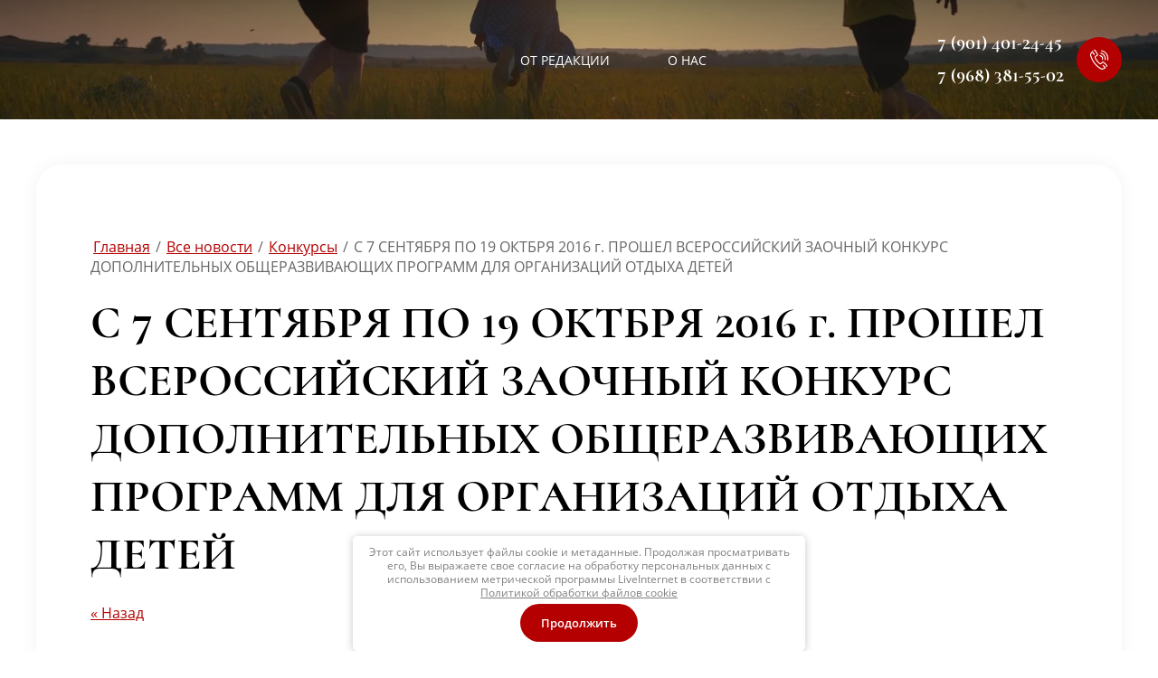

--- FILE ---
content_type: text/html; charset=utf-8
request_url: https://tour-vestnik.ru/novosti/article_post/s-7-sentyabrya-po-19-oktbrya-2016-g-proshel-vserossiyskiy-zaochnyy-konkurs-dopolnitelnykh-obshcherazvivayushchikh-programm-dlya-organizatsiy-otdykha-detey
body_size: 15589
content:

<style>
	.site-path,
	.sidebar.right,
	.sidebar.left { display: none;}	    
	.sidebar.right ~ .main > .content { margin-right: 0 !important;}
	.sidebar.left ~ .main > .content { margin-left: 0 !important;}
	.menu-top-wrap2 { min-height: 10px;}
	.content-inner { padding: 0 !important;}
	#date3 { margin-bottom: 8px;}
	
</style>  

                              <!DOCTYPE html>
<html lang='ru'>
<head>
<link rel="preload" href="/g/fonts/open_sans/open_sans-l.woff2" as="font" crossorigin>
<link rel="preload" href="/g/fonts/open_sans/open_sans-l-i.woff2" as="font" crossorigin>
<link rel="preload" href="/g/fonts/open_sans/open_sans-r.woff2" as="font" crossorigin>
<link rel="preload" href="/g/fonts/open_sans/open_sans-r-i.woff2" as="font" crossorigin>
<link rel="preload" href="/g/fonts/open_sans/open_sans-s-b.woff2" as="font" crossorigin>
<link rel="preload" href="/g/fonts/open_sans/open_sans-s-b-i.woff2" as="font" crossorigin>
<link rel="preload" href="/g/fonts/open_sans/open_sans-b.woff2" as="font" crossorigin>
<link rel="preload" href="/g/fonts/open_sans/open_sans-b-i.woff2" as="font" crossorigin>
<link rel="preload" href="/g/fonts/open_sans/open_sans-e-b.woff2" as="font" crossorigin>
<link rel="preload" href="/g/fonts/open_sans/open_sans-e-b-i.woff2" as="font" crossorigin>
<link rel="preload" href="/g/fonts/cormorant_sc/cormorant_sc-l.woff2" as="font" crossorigin>
<link rel="preload" href="/g/fonts/cormorant_sc/cormorant_sc-r.woff2" as="font" crossorigin>
<link rel="preload" href="/g/fonts/cormorant_sc/cormorant_sc-m.woff2" as="font" crossorigin>
<link rel="preload" href="/g/fonts/cormorant_sc/cormorant_sc-s-b.woff2" as="font" crossorigin>
<link rel="preload" href="/g/fonts/cormorant_sc/cormorant_sc-b.woff2" as="font" crossorigin>
<link rel="preload" href="/g/fonts/fira_sans/fira_sans-t.woff2" as="font" crossorigin>
<link rel="preload" href="/g/fonts/fira_sans/fira_sans-t-i.woff2" as="font" crossorigin>
<link rel="preload" href="/g/fonts/fira_sans/fira_sans-e-l.woff2" as="font" crossorigin>
<link rel="preload" href="/g/fonts/fira_sans/fira_sans-e-l-i.woff2" as="font" crossorigin>
<link rel="preload" href="/g/fonts/fira_sans/fira_sans-l.woff2" as="font" crossorigin>
<link rel="preload" href="/g/fonts/fira_sans/fira_sans-l-i.woff2" as="font" crossorigin>
<link rel="preload" href="/g/fonts/fira_sans/fira_sans-r.woff2" as="font" crossorigin>
<link rel="preload" href="/g/fonts/fira_sans/fira_sans-r-i.woff2" as="font" crossorigin>
<link rel="preload" href="/g/fonts/fira_sans/fira_sans-m.woff2" as="font" crossorigin>
<link rel="preload" href="/g/fonts/fira_sans/fira_sans-m-i.woff2" as="font" crossorigin>
<link rel="preload" href="/g/fonts/fira_sans/fira_sans-s-b.woff2" as="font" crossorigin>
<link rel="preload" href="/g/fonts/fira_sans/fira_sans-s-b-i.woff2" as="font" crossorigin>
<link rel="preload" href="/g/fonts/fira_sans/fira_sans-b.woff2" as="font" crossorigin>
<link rel="preload" href="/g/fonts/fira_sans/fira_sans-b-i.woff2" as="font" crossorigin>
<link rel="preload" href="/g/fonts/fira_sans/fira_sans-e-b.woff2" as="font" crossorigin>
<link rel="preload" href="/g/fonts/fira_sans/fira_sans-e-b-i.woff2" as="font" crossorigin>
<link rel="preload" href="/g/fonts/fira_sans/fira_sans-bl.woff2" as="font" crossorigin>
<link rel="preload" href="/g/fonts/fira_sans/fira_sans-bl-i.woff2" as="font" crossorigin>
<link rel="preload" href="/g/fonts/cormorant/cormorant-l.woff2" as="font" crossorigin>
<link rel="preload" href="/g/fonts/cormorant/cormorant-l-i.woff2" as="font" crossorigin>
<link rel="preload" href="/g/fonts/cormorant/cormorant-r.woff2" as="font" crossorigin>
<link rel="preload" href="/g/fonts/cormorant/cormorant-r-i.woff2" as="font" crossorigin>
<link rel="preload" href="/g/fonts/cormorant/cormorant-m.woff2" as="font" crossorigin>
<link rel="preload" href="/g/fonts/cormorant/cormorant-m-i.woff2" as="font" crossorigin>
<link rel="preload" href="/g/fonts/cormorant/cormorant-s-b.woff2" as="font" crossorigin>
<link rel="preload" href="/g/fonts/cormorant/cormorant-s-b-i.woff2" as="font" crossorigin>
<link rel="preload" href="/g/fonts/cormorant/cormorant-b.woff2" as="font" crossorigin>
<link rel="preload" href="/g/fonts/cormorant/cormorant-b-i.woff2" as="font" crossorigin>

<link rel="stylesheet" href="/t/v1094/images/mosaic/designs/design-i9723od28-1757671884_styles.css" type="text/css"/>
<meta charset="utf-8">
<meta name="robots" content="all">
<title>С 7 СЕНТЯБРЯ ПО 19 ОКТБРЯ 2016 г. ПРОШЕЛ ВСЕРОССИЙСКИЙ ЗАОЧНЫЙ КОНКУРС ДОПОЛНИТЕЛЬНЫХ ОБЩЕРАЗВИВАЮЩИХ ПРОГРАММ ДЛЯ ОРГАНИЗАЦИЙ ОТДЫХА ДЕТЕЙ Конкурсы Новости </title>
<meta name="description" content="С 7 СЕНТЯБРЯ ПО 19 ОКТБРЯ 2016 г. ПРОШЕЛ ВСЕРОССИЙСКИЙ ЗАОЧНЫЙ КОНКУРС ДОПОЛНИТЕЛЬНЫХ ОБЩЕРАЗВИВАЮЩИХ ПРОГРАММ ДЛЯ ОРГАНИЗАЦИЙ ОТДЫХА ДЕТЕЙ Конкурсы Новости ">
<meta name="keywords" content="С 7 СЕНТЯБРЯ ПО 19 ОКТБРЯ 2016 г. ПРОШЕЛ ВСЕРОССИЙСКИЙ ЗАОЧНЫЙ КОНКУРС ДОПОЛНИТЕЛЬНЫХ ОБЩЕРАЗВИВАЮЩИХ ПРОГРАММ ДЛЯ ОРГАНИЗАЦИЙ ОТДЫХА ДЕТЕЙ Конкурсы Новости ">
<meta name="viewport" content="width=device-width, initial-scale=1">
<meta name="format-detection" content="telephone=no">


<script>
 var mapKeys = {
     google: "",
     yandex: ""
 };
 var mosaicDesignId = 30955913;
 var mosaicDesignPrefix = 'i9723od28-1757671884';
 var mosaicTimeZone = 'Europe/Moscow';
</script>


<link rel="stylesheet" href="/g/s3/mosaic/css/ms_site_default.css">
<script src="/g/libs/jquery/1.10.2/jquery.min.js"></script>

 	<script src="/g/s3/mosaic/js/do/do.js?rnd=1768904784"></script>
	<link rel="stylesheet" href="/g/css/styles_articles_tpl.css">
	<link rel="stylesheet" href="/g/s3/mosaic/css/animate.css">
	<link rel="stylesheet" href="/t/v1094/images/mosaic/modules_patch.scss.css?rnd=1768904784">
	<script src="/g/s3/misc/form/1.2.0/s3.form.js"></script>

<meta name="yandex-verification" content="4b63dbe719929150" />

            <!-- 46b9544ffa2e5e73c3c971fe2ede35a5 -->
            <script src='/shared/s3/js/lang/ru.js'></script>
            <script src='/shared/s3/js/common.min.js'></script>
        <link rel='stylesheet' type='text/css' href='/shared/s3/css/calendar.css' /><link rel='stylesheet' type='text/css' href='/shared/highslide-4.1.13/highslide.min.css'/>
<script type='text/javascript' src='/shared/highslide-4.1.13/highslide.packed.js'></script>
<script type='text/javascript'>
hs.graphicsDir = '/shared/highslide-4.1.13/graphics/';
hs.outlineType = null;
hs.showCredits = false;
hs.lang={cssDirection:'ltr',loadingText:'Загрузка...',loadingTitle:'Кликните чтобы отменить',focusTitle:'Нажмите чтобы перенести вперёд',fullExpandTitle:'Увеличить',fullExpandText:'Полноэкранный',previousText:'Предыдущий',previousTitle:'Назад (стрелка влево)',nextText:'Далее',nextTitle:'Далее (стрелка вправо)',moveTitle:'Передвинуть',moveText:'Передвинуть',closeText:'Закрыть',closeTitle:'Закрыть (Esc)',resizeTitle:'Восстановить размер',playText:'Слайд-шоу',playTitle:'Слайд-шоу (пробел)',pauseText:'Пауза',pauseTitle:'Приостановить слайд-шоу (пробел)',number:'Изображение %1/%2',restoreTitle:'Нажмите чтобы посмотреть картинку, используйте мышь для перетаскивания. Используйте клавиши вперёд и назад'};</script>

<!--s3_require-->
<link rel="stylesheet" href="/g/basestyle/1.0.1/user/user.css" type="text/css"/>

<link rel="stylesheet" href="/t/v1093/images/mosaic/symbols/symbol-itv6pnwau_styles.css" type="text/css"/>
<link rel="stylesheet" href="/g/basestyle/1.0.1/user/user.blue.css" type="text/css"/>
<script type="text/javascript" src="/g/basestyle/1.0.1/user/user.js"></script>
<link rel="stylesheet" href="/t/v1093/images/mosaic/symbols/symbol-ioupp9n2o_styles.css" type="text/css"/>
<link rel="stylesheet" href="/t/v1093/images/mosaic/symbols/symbol-i8tjau57y_styles.css" type="text/css"/>
<link rel="stylesheet" href="/t/v1093/images/mosaic/symbols/symbol-ibudtl0ab_styles.css" type="text/css"/>
<!--/s3_require-->




			<link id="mosaic-theme-css" rel="stylesheet" href="/t/v1094/images/mosaic/themes/i9723od28-1757671884_theme-icvpmwujf.css">
	</head>
<body>
<div class='mosaic-wrap'>
<div class='root root--u-i9723od28' id='i9723od28_0'>
<div class='section section--u-iufodazk3' id='iufodazk3_0' data-do-section='{"screen":{"scroll":false,"smooth":"1"}}'>
<div class='section section--u-i4s8zg21v' id='i4s8zg21v_0' data-do-section='{"screen":{"scroll":false,"smooth":"1"}}'>

<div class='section section--u-itv6pnwau' id='itv6pnwau_0' data-do-section='{"screen":{"scroll":false,"smooth":"1"}}'>
<div class='div div--u-i9azqdrco' id='i9azqdrco_0'>
<div class='div div--u-il8xc456k' id='il8xc456k_0'>
<a href='/' class='link-universal link-universal--u-i23wbibh6' id='i23wbibh6_0' data-do-link_universal='{"screen":{"type":"link","popup":"none","eventName":"none","eventElement":"self","eventAction":"","selectedTag":"","linkType":"link","blank":false}}'>
<div data-do-animation='[{"medias":["screen"],"event":"pageLoad","animation":{"name":"rotateIn","duration":"1","delay":0,"infinite":false,"loop":false}}]' class='imageFit imageFit--u-ig8c4w4ws' id='ig8c4w4ws_0' data-do-image='{"screen":{"objectFit":"contain"}}'>
<img data-origin-src='/thumb/2/DUglM4Jc0AFwH6VwHyg6zg/r/d/new_logo.png' data-size='940x150' src='/thumb/2/rPIgMCc-2XOvWZTK_D2H_g/640r480/d/new_logo.png' alt='new_logo.png' title='' class='imageFit__img imageFit__img--u-iqi35plfq' id='iqi35plfq_0' />
<div class='imageFit__overlay imageFit__overlay--u-ipgpuqp9t' id='ipgpuqp9t_0'></div>
<div class='imageFit__zoom imageFit__zoom--u-i2l657lws' id='i2l657lws_0'>
<span class='svg_image svg_image--u-icq5w3xkn' id='icq5w3xkn_0' data-do-svg_image='{"screen":{"stretch":"1"}}'>

</span>
</div>
</div>
</a>
</div>
<div class='div div--u-ieekvyorp' id='ieekvyorp_0'>
<div data-do-animation='[{"medias":["screen"],"event":"pageLoad","animation":{"name":"fadeInDown","duration":"1","delay":0,"infinite":false,"loop":false}}]' class='hor-menu hor-menu--u-i0a0eljhi' id='i0a0eljhi_0' data-do-menu_horizontal='{"screen":{"mode":"Popup","cancelForward":false,"more":"1","toLevel":0,"firstClickOpen":false,"delayIn":"200","delayOut":"200"}}'>
<ul class='hor-menu__list hor-menu__list--u-im2brbd84' id='im2brbd84_0'>
<li class='hor-menu__item hor-menu__item--u-i6rcjiu9v ' id='i6rcjiu9v_0'>
<a   href='/ot-redakcii' class='hor-menu__link hor-menu__link--u-iuf7qz3lk' id='iuf7qz3lk_0'>
<span class='hor-menu__text hor-menu__text--u-i73kef9tk' id='i73kef9tk_0'>
<span class='text-block-wrap-div' >От редакции</span>
</span>
</a>


    </li>
    <li class='hor-menu__item hor-menu__item--u-i6rcjiu9v ' id='i6rcjiu9v_1'>
<a   href='/o-nas' class='hor-menu__link hor-menu__link--u-iuf7qz3lk' id='iuf7qz3lk_1'>
<span class='hor-menu__text hor-menu__text--u-i73kef9tk' id='i73kef9tk_1'>
<span class='text-block-wrap-div' >О нас</span>
</span>
</a>


    </li>
    <li class='hor-menu__item hor-menu__item--u-i6rcjiu9v ' id='i6rcjiu9v_2'>
<a   href='/search' class='hor-menu__link hor-menu__link--u-iuf7qz3lk' id='iuf7qz3lk_2'>
<span class='hor-menu__text hor-menu__text--u-i73kef9tk' id='i73kef9tk_2'>
<span class='text-block-wrap-div' >Поиск по сайту</span>
</span>
</a>


    </li>
    <li class='hor-menu__item hor-menu__item--u-i6rcjiu9v ' id='i6rcjiu9v_3'>
<a   href='/populyarnoe' class='hor-menu__link hor-menu__link--u-iuf7qz3lk' id='iuf7qz3lk_3'>
<span class='hor-menu__text hor-menu__text--u-i73kef9tk' id='i73kef9tk_3'>
<span class='text-block-wrap-div' >Популярное</span>
</span>
</a>


</li></ul>
<ul class='hor-menu__more_list hor-menu__more_list--u-iquw3k71j' id='iquw3k71j_0'>
<li class='hor-menu__item hor-menu__item--u-i2uiwviq7' id='i2uiwviq7_0'>
<a href='#' class='hor-menu__more_link hor-menu__more_link--u-ibwthuw75' id='ibwthuw75_0'>
<span class='hor-menu__text hor-menu__text--u-iplia7dc3' id='iplia7dc3_0'>
<span class='text-block-wrap-div' >...</span>
</span>
</a>
<ul class='hor-menu__sub_list hor-menu__sub_list--u-ixprsqpta' id='ixprsqpta_0'>
</ul>
</li>
</ul>
</div>
</div>
<div class='div div--u-iqm1e1v7a' id='iqm1e1v7a_0'>
<div data-do-animation='[{"medias":["screen"],"event":"pageLoad","animation":{"name":"fadeInRight","duration":"1","delay":0,"infinite":false,"loop":false}}]' class='div div--u-ioj2vyf4g' id='ioj2vyf4g_0'>
<span class='svg_image svg_image--u-iq4oxpm5g' id='iq4oxpm5g_0' data-do-svg_image='{"screen":{"stretch":"1"}}'>
<svg xmlns="http://www.w3.org/2000/svg" width="52.281" height="56.812" viewBox="0 0 52.281 56.812" data-prefix="ish9g7udf"><path d="M30.485 11.318a14.09 14.09 0 0 1 8.987 6.125 14.25 14.25 0 0 1 2.066 10.725 1.5 1.5 0 0 0 1.158 1.764 1.453 1.453 0 0 0 .3.031 1.489 1.489 0 0 0 1.454-1.2 17.244 17.244 0 0 0-2.5-12.971 17.043 17.043 0 0 0-10.872-7.407 1.496 1.496 0 0 0-.593 2.933zm-2.334 7.108a7.729 7.729 0 0 1 5.978 9.111 1.493 1.493 0 0 0 1.157 1.764 1.46 1.46 0 0 0 .3.031 1.489 1.489 0 0 0 1.454-1.2 10.723 10.723 0 0 0-8.293-12.64 1.497 1.497 0 0 0-.596 2.934zm11.074 16.207a3.84 3.84 0 0 0-2.945-.956 4.5 4.5 0 0 0-2.935 1.843c-.448.566-1.209 1.516-1.474 1.829-1.788 2.112-3.033 1.407-3.869.874a47.475 47.475 0 0 1-6.429-7.1 1.086 1.086 0 0 0-.076-.1l-.029-.04a2.49 2.49 0 0 0-.064-.08 47.636 47.636 0 0 1-5.281-8.042c-.311-.942-.691-2.323 1.785-3.554.041-.019.106-.046.191-.082a11.5 11.5 0 0 0 3.532-2.144 3.969 3.969 0 0 0 .841-4.678 89.454 89.454 0 0 0-6.249-10.355A4.345 4.345 0 0 0 10.089.754l1.639 2.493a1.392 1.392 0 0 1 2.089.555 87.065 87.065 0 0 1 5.983 9.904.953.953 0 0 1-.268 1.255 9.126 9.126 0 0 1-2.588 1.5 8.93 8.93 0 0 0-.345.153c-2.225 1.107-4.6 3.266-3.266 7.268.017.052.038.1.06.153a49.992 49.992 0 0 0 5.7 8.737l.037.047c.018.026.037.051.056.075a49.712 49.712 0 0 0 7.011 7.7 1.354 1.354 0 0 0 .138.1c3.538 2.266 6.194.483 7.8-1.409.329-.388 1.194-1.472 1.537-1.905l.04-.051a1.648 1.648 0 0 1 .928-.689 1.018 1.018 0 0 1 .714.306 81.707 81.707 0 0 1 7.833 7.181 1.692 1.692 0 0 0 .125.142c1.422 1.423.979 2.274.833 2.553a1.5 1.5 0 0 0 .627 2.018 1.457 1.457 0 0 0 .688.171 1.484 1.484 0 0 0 1.317-.8c.479-.92 1.3-3.334-1.305-6-1.578-1.965-6.891-6.465-8.247-7.578zm-19.755-1.5a1.486 1.486 0 0 0 .344.163 1.486 1.486 0 0 1-.344-.168zM33.4 1.343a1.494 1.494 0 0 0-.595 2.929 20.8 20.8 0 0 1 16.088 24.523 1.494 1.494 0 0 0 1.157 1.764 1.467 1.467 0 0 0 .3.031 1.489 1.489 0 0 0 1.454-1.2A23.794 23.794 0 0 0 33.4 1.338zm11.683 49.332a1.5 1.5 0 0 0-.05-.152c-.015-.042-.026-.084-.044-.125s-.045-.081-.068-.121a1.341 1.341 0 0 0-.082-.137c0-.006-.006-.012-.01-.018-.028-.038-.062-.067-.093-.1s-.051-.065-.081-.094l-6.569-6.21a1.479 1.479 0 0 0-2.1.066 1.5 1.5 0 0 0 .066 2.113l5.246 4.96c-2.824 1.919-5.267 2.964-6.981 2.964a4.858 4.858 0 0 1-2.251-.538 1.308 1.308 0 0 0-.124-.074 61.437 61.437 0 0 1-17.727-15.47l-.491-.637A61.838 61.838 0 0 1 3.17 15.985c0-.017-.012-.043-.018-.061a3.948 3.948 0 0 1-.025-2.239 18.856 18.856 0 0 1 3.5-5.662l3.958 6.447a1.483 1.483 0 0 0 1.265.709 1.468 1.468 0 0 0 .78-.224 1.5 1.5 0 0 0 .482-2.057l-4.9-7.983a1.491 1.491 0 0 0-.288-.332c-.019-.021-.033-.045-.054-.066a1.478 1.478 0 0 0-2.1.022 23.334 23.334 0 0 0-5.437 8.127 6.916 6.916 0 0 0-.031 4.1 65.133 65.133 0 0 0 11.077 22.169l.491.635c5 6.468 12.309 12.842 18.634 16.252a7.619 7.619 0 0 0 3.811.985c2.714 0 6.149-1.546 10.209-4.6a1.318 1.318 0 0 0 .129-.118c.021-.02.045-.035.065-.057l.009-.011a1.422 1.422 0 0 0 .126-.166c.017-.025.038-.048.053-.073a1.444 1.444 0 0 0 .083-.173c.014-.031.031-.06.043-.092a1.689 1.689 0 0 0 .045-.173c.008-.035.02-.07.025-.105a1.379 1.379 0 0 0 .012-.182c0-.034.006-.069 0-.1a1.333 1.333 0 0 0-.023-.178.398.398 0 0 0-.008-.109z" fill-rule="evenodd" class="path-ilqzqun2p"/></svg>
</span>
</div>
<div class='list list--u-ia7jkceto' id='ia7jkceto_0'>
<div class='list__item list__item--u-iqfk2rzdu' id='iqfk2rzdu_0'>
<a target='_self' href='tel:+79014012445' class='link-universal link-universal--u-i5l80cnew' id='i5l80cnew_0' data-do-link_universal='{"screen":{"type":"link","popup":"none","eventName":"none","eventElement":"self","eventAction":"","selectedTag":"","linkType":"phone","blank":false}}'>
<div class='text text--u-iu2ywji0p' id='iu2ywji0p_0'>
<span class='text-block-wrap-div' >7 (901) 401-24-45</span>
</div>
</a>
</div>
<div class='list__item list__item--u-iqfk2rzdu' id='iqfk2rzdu_1'>
<a target='_self' href='tel:+79683815502' class='link-universal link-universal--u-i5l80cnew' id='i5l80cnew_1' data-do-link_universal='{"screen":{"type":"link","popup":"none","eventName":"none","eventElement":"self","eventAction":"","selectedTag":"","linkType":"phone","blank":false}}'>
<div class='text text--u-iu2ywji0p' id='iu2ywji0p_1'>
<span class='text-block-wrap-div' >7 (968) 381-55-02</span>
</div>
</a>
</div>
</div>
</div>
</div>
</div></div>
</div>
<div class='section section--u-i12vfmyt2' id='i12vfmyt2_0' data-do-section='{"screen":{"scroll":false,"smooth":"1"}}'>
<div class='section section--u-i2gmb2258' id='i2gmb2258_0' data-do-section='{"screen":{"scroll":false,"smooth":"1"}}'>
<div class='container container--u-iaxmg9fk2' id='iaxmg9fk2_0'>
<div class='div div--u-izdw7v4k0' id='izdw7v4k0_0'>
<div class='mosaic-crumbs mosaic-crumbs--u-iwz2pytrr' id='iwz2pytrr_0' data-do-crumbs='{"screen":{"delimiter":"\/","mainPageText":""}}'>
<a href="/" class="mosaic-crumbs__item_link mosaic-crumbs__item_link--u-ien9gfsfs" ><span class="text-block-wrap-div">Главная</span></a><span class="mosaic-crumbs__delimiter mosaic-crumbs__delimiter--u-it829rz9c">/</span><a href="/novosti" class="mosaic-crumbs__item_link mosaic-crumbs__item_link--u-ien9gfsfs"><span class="text-block-wrap-div">Все новости</span></a><span class="mosaic-crumbs__delimiter mosaic-crumbs__delimiter--u-it829rz9c">/</span><a href="/novosti/folder/konkursy-obucheniye-predlozheniya" class="mosaic-crumbs__item_link mosaic-crumbs__item_link--u-ien9gfsfs"><span class="text-block-wrap-div">Конкурсы</span></a><span class="mosaic-crumbs__delimiter mosaic-crumbs__delimiter--u-it829rz9c">/</span><span class="mosaic-crumbs__last mosaic-crumbs__last--u-i6qimsuas"><span class="text-block-wrap-div">С 7 СЕНТЯБРЯ ПО 19 ОКТБРЯ 2016 г. ПРОШЕЛ ВСЕРОССИЙСКИЙ ЗАОЧНЫЙ КОНКУРС ДОПОЛНИТЕЛЬНЫХ ОБЩЕРАЗВИВАЮЩИХ ПРОГРАММ ДЛЯ ОРГАНИЗАЦИЙ ОТДЫХА ДЕТЕЙ</span></span>
</div>
<h1 class='page-title page-title--u-i5m7dajqe' id='i5m7dajqe_0'>
С 7 СЕНТЯБРЯ ПО 19 ОКТБРЯ 2016 г. ПРОШЕЛ ВСЕРОССИЙСКИЙ ЗАОЧНЫЙ КОНКУРС ДОПОЛНИТЕЛЬНЫХ ОБЩЕРАЗВИВАЮЩИХ ПРОГРАММ ДЛЯ ОРГАНИЗАЦИЙ ОТДЫХА ДЕТЕЙ
</h1>
<div class='content content--u-iuf3k0qo6' id='iuf3k0qo6_0' data-do-content='{"screen":{"image":false,"gallery":false,"text":"1","headers":"1"}}'>
                                           <a href="javascript:history.go(-1)">&laquo; Назад</a><br /><br />
      <b>28.10.2016 03:23</b>                      <p>Конкурс проводился Министерством образования и науки Российской Федерации, оператором конкурса выступил ФГАОУ ВО &laquo;Российский университет дружбы народов&raquo;.</p>
<p>Актуальность конкурса была определена необходимостью совершенствования нормативно-правовой и организационно-методической базы образовательной деятельности организаций отдыха детей и их оздоровления.</p>
<p align="justify">Цель конкурса&nbsp;&ndash; развитие образовательного, воспитательного и развивающего потенциала организаций отдыха детей и их оздоровления. В рамках конкурса решались следующие задачи:</p>
<ul>
<li>
<p align="justify">выявление и распространение лучших дополнительных общеразвивающих программ различной направленности для организаций отдыха детей и их оздоровления;</p>
</li>
<li>
<p align="justify">стимулирование профессионального творчества и повышение профессионального мастерства педагогических работников, обеспечивающих дополнительное образование детей в организациях отдыха детей и их оздоровления;</p>
</li>
<li>
<p align="justify">поддержка педагогических инноваций в образовательной деятельности организаций отдыха детей и их оздоровления;</p>
</li>
<li>
<p align="justify">содействие обновлению содержания, расширению вариативности и повышению доступности дополнительного образования детей в период каникулярного и круглогодичного отдыха.</p>
</li>
</ul>
<p align="justify">В конкурсе приняли участие более 300 педагогических команд из 58 регионов Российской Федерации, которые представили на конкурс дополнительные общеразвивающие программы, реализованные в лагерях различных типов в период с 2013 по 2016 год. Были представлены все направленности дополнительного образования: техническая, естественнонаучная, туристско-краеведческая, физкультурно-спортивная, социально-педагогическая, художественная. Наиболее популярной оказалась социально-педагогическая направленность.</p>
<p align="justify">По результатам экспертной оценки конкурсных материалов были определены три программы, авторы которых стали победителями конкурса:</p>
<ol>
<li>
<p align="justify">программа &laquo;СТАРТ. Начальное техническое моделирование. Проектирование. Исследование&raquo; технической направленности, автор&nbsp;&ndash; Науянис Элена Зигмасовна;</p>
</li>
<li>
<p align="justify">программа &laquo;РоботоБУМ&nbsp;&ndash; будущее умных машин&raquo; технической направленности, авторы&nbsp;&ndash; Воронина Вероника Вадимовна, Воронин Игорь Вадимович;</p>
</li>
<li>
<p align="justify">программа &laquo;Сюрприз&raquo; художественной направленности, автор&nbsp;&ndash; Лисова Вера Витальевна.</p>
</li>
</ol>
<p align="justify">Также эксперты определили 3 лучшие программы каждой направленности и рекомендовали их к распространению в целях масштабирования лучшего опыта и повышения качества образовательной деятельности организаций отдыха детей и их оздоровления. Для этого подготовлен сборник лучших образовательных программ, в который вошли конкурсные работы педагогических команд из таких регионов, как Белгородская область, Вологодская область, Кабардино-Балкарская Республика, Краснодарский край, Красноярский край, Магаданская область, Московская область, Нижегородская область, Новосибирская область, Оренбургская область, Приморский край, Ростовская область, Ставропольский край, Ханты-Мансийский автономный округ &ndash; Югра, Ямало-Ненецкий автономный округ. Сборник можно скачать на сайте <a href="https://clck.yandex.ru/redir/dv/*data=url%3Dhttp%253A%252F%252Fwww.lager.imbp-rudn.ru%26ts%3D1477635677%26uid%3D669563101465833902&amp;sign=2d3015922db7620b9d746832d0e3c18d&amp;keyno=1" target="_blank"><span style="color: #0563c1;"><span style="text-decoration: underline;">www</span></span><span style="color: #0563c1;"><span style="text-decoration: underline;">.</span></span><span style="color: #0563c1;"><span style="text-decoration: underline;">lager</span></span><span style="color: #0563c1;"><span style="text-decoration: underline;">.</span></span><span style="color: #0563c1;"><span style="text-decoration: underline;">imbp</span></span><span style="color: #0563c1;"><span style="text-decoration: underline;">-</span></span><span style="color: #0563c1;"><span style="text-decoration: underline;">rudn</span></span><span style="color: #0563c1;"><span style="text-decoration: underline;">.</span></span><span style="color: #0563c1;"><span style="text-decoration: underline;">ru</span></span></a>.</p>
      <br clear="all" /><br />
                        <script src="/shared/misc/comments.js" type="text/javascript" language="javascript" charset="utf-8"></script>

<h2 style="float:left;">Комментарии</h2>
<br clear="all" />



<p>Комментариев пока нет</p>




<form method="post" action="" name="commentform">
<fieldset>
<legend>Добавить комментарий</legend>

<input type="hidden" name="comment_id" value="" />


<span class="requi">*</span><b>Имя:</b><br/>
<input type="text" size="20" name="author_name" maxlength="" value ="" />
<br /><br />


<b>E-mail:</b><br/>
<input type="text" size="20" name="author" maxlength="" value ="" />
<br /><br />


<span class="requi">*</span><b>Комментарий:</b><br />
<textarea cols="55" rows="10" name="text"></textarea>
<br /><br />

        <span class="requi">*</span>    <label>
        <input type="checkbox" name="personal_data" value="1"  />
        <span>
        	Я выражаю <a href="/registraciya/agreement" target="_blank">согласие на обработку персональных данных</a> в соответствии с <a href="/politika-konfidencialnosti" target="_blank">Политикой конфиденциальности</a> (согласно категориям и целям, поименованным в п. 4.2.1)
        </span>
    </label>
                    <br />
    <br />

<input type="submit" value="Отправить" />
</fieldset>
<re-captcha data-captcha="recaptcha"
     data-name="captcha"
     data-sitekey="6LddAuIZAAAAAAuuCT_s37EF11beyoreUVbJlVZM"
     data-lang="ru"
     data-rsize="invisible"
     data-type="image"
     data-theme="light"></re-captcha></form>

                         
                                       
</div>
</div>
</div>
</div>
</div>
<div class='section section--u-isg0vw8cz' id='isg0vw8cz_0' data-do-section='{"screen":{"scroll":false,"smooth":"1"}}'>

<div class='section section--u-ibudtl0ab' id='ibudtl0ab_0' data-do-section='{"screen":{"scroll":false,"smooth":"1"}}'>
<div class='section section--u-i0c623a8w' id='i0c623a8w_0' data-do-section='{"screen":{"scroll":false,"smooth":"1"}}'>
<div class='container container--u-iox3kubji' id='iox3kubji_0'>
<div class='div div--u-im2zswxso' id='im2zswxso_0'>
<a data-do-animation='[{"medias":["screen"],"event":"pageLoad","animation":{"name":"fadeInDown","duration":"1","delay":"1","infinite":false,"loop":false}}]' data-zero-opacity='screen' href='/' class='link-universal link-universal--u-i3l1bz9g8' id='i3l1bz9g8_0' data-do-link_universal='{"screen":{"type":"link","popup":"none","eventName":"none","eventElement":"self","eventAction":"","selectedTag":"","linkType":"link","blank":false}}'>
<div class='imageFit imageFit--u-i87t1mjt5' id='i87t1mjt5_0' data-do-image='{"screen":{"objectFit":"contain"},"(max-width: 767px)":{"objectFit":"cover"}}'>
<img data-origin-src='/thumb/2/DUglM4Jc0AFwH6VwHyg6zg/r/d/new_logo.png' data-size='940x150' src='/thumb/2/rPIgMCc-2XOvWZTK_D2H_g/640r480/d/new_logo.png' alt='new_logo.png' title='' class='imageFit__img imageFit__img--u-if7vumhzs' id='if7vumhzs_0' />
<div class='imageFit__overlay imageFit__overlay--u-i60enojkg' id='i60enojkg_0'></div>
<div class='imageFit__zoom imageFit__zoom--u-ij5jf2wqw' id='ij5jf2wqw_0'>
<span class='svg_image svg_image--u-i4mbbep2g' id='i4mbbep2g_0' data-do-svg_image='{"screen":{"stretch":"1"}}'>

</span>
</div>
</div>
</a>
<div class='list list--u-iy6c12k08' id='iy6c12k08_0'>
<div class='list__item list__item--u-itzr7pz65' id='itzr7pz65_0'>
<a target='_blank' href='https://vk.com/tour_vestnik_ru?from=search' class='link-universal link-universal--u-i02uae14i' id='i02uae14i_0' data-do-link_universal='{"screen":{"type":"link","popup":"none","eventName":"none","eventElement":"self","eventAction":"","selectedTag":"","linkType":"link","blank":true}}'>
<span class='svg_image svg_image--u-it2n6qb62' id='it2n6qb62_0' data-do-svg_image='{"screen":{"stretch":"1"}}'>
<svg xmlns="http://www.w3.org/2000/svg" width="22" height="12" viewBox="0 0 22 12" data-prefix="iqph0r8px"><path d="M19.622 8.284a9.481 9.481 0 0 1 2.183 2.42c.729 1.157-.807 1.248-.807 1.248l-2.937.039a2.148 2.148 0 0 1-1.461-.427c-1.1-.722-2.134-2.6-2.941-2.354s-.793 1.938-.793 1.938a.9.9 0 0 1-.18.553 1.14 1.14 0 0 1-.6.251h-1.314a7.728 7.728 0 0 1-5.454-2.38C2.533 6.794.073 1.282.073 1.282A.634.634 0 0 1 .086.745 1.105 1.105 0 0 1 .73.536L3.872.517a1.4 1.4 0 0 1 .508.2.942.942 0 0 1 .273.353 19.725 19.725 0 0 0 1.18 2.343c1.312 2.173 1.924 2.648 2.369 2.415.65-.339.455-3.071.455-3.071a2.942 2.942 0 0 0-.327-1.433 1.512 1.512 0 0 0-.976-.47c-.177-.023.114-.416.49-.592a7.4 7.4 0 0 1 2.743-.269A5.9 5.9 0 0 1 12.13.14c1.083.25.716 1.218.716 3.539 0 .743-.14 1.788.42 2.135.24.148.829.022 2.3-2.373A17.974 17.974 0 0 0 16.787.972a.89.89 0 0 1 .292-.34.781.781 0 0 1 .427-.072l3.306-.02s.994-.113 1.154.316c.169.451-.371 1.5-1.722 3.228-2.216 2.828-2.463 2.563-.622 4.2z" fill-rule="evenodd" class="path-izpb2bwi2"/></svg>
</span>
</a>
</div>
<div class='list__item list__item--u-itzr7pz65' id='itzr7pz65_1'>
<a target='_blank' href='https://t.me/vestnikDYT2' class='link-universal link-universal--u-i02uae14i' id='i02uae14i_1' data-do-link_universal='{"screen":{"type":"link","popup":"none","eventName":"none","eventElement":"self","eventAction":"","selectedTag":"","linkType":"link","blank":true}}'>
<span class='svg_image svg_image--u-it2n6qb62' id='it2n6qb62_1' data-do-svg_image='{"screen":{"stretch":"1"}}'>
<svg xmlns="http://www.w3.org/2000/svg" width="16.969" height="15" viewBox="0 0 16.969 15" data-prefix="iecn1qy48"><path data-name="4Telegram.svg" d="M15.845.128L.624 6.147c-.832.251-.806 1.11-.19 1.316l3.814 1.244 1.459 4.672c.177.511.322.7.625.708a1 1 0 0 0 .771-.422c.387-.379.977-.977 1.909-1.923l3.966 3.061c.73.42 1.257.2 1.439-.708l2.487-12.849C17.171.13 16.543-.2 15.845.128zm-11 8.293l8.67-5.682c.428-.3.562.035.369.266l-7.2 6.76-.369 3.374z" fill-rule="evenodd" class="path-imt3bfp4s"/></svg>
</span>
</a>
</div>
</div>
<button class='button-up button-up--u-iwhexdjrv' id='iwhexdjrv_0' data-do-button_up='{"screen":{"speed":"slow"}}'>
<span class='button-up__text button-up__text--u-ibsnh1rti' id='ibsnh1rti_0'>
<span class='text-block-wrap-div' >Наверх</span>
</span>
<span class='svg_image svg_image--u-irx0oc3rw' id='irx0oc3rw_0' data-do-svg_image='{"screen":{"stretch":"1"}}'>
<svg data-name="Layer 1" xmlns="http://www.w3.org/2000/svg" viewBox="0 0 512 256.01" width="512" height="256.01" data-prefix="iwy93ptwj"><path d="M508.71 237.62L263.37 2.95a10.68 10.68 0 0 0-14.75 0L3.29 237.62A10.67 10.67 0 0 0 18 253L256 25.42 494 253a10.67 10.67 0 0 0 14.75-15.42z" class="path-iicn9rytp"/></svg>
</span>
</button>
</div>
<div class='div div--u-ige6f5e1q' id='ige6f5e1q_0'>
<div class='ver-menu ver-menu--u-i2n85hzrt' id='i2n85hzrt_0' data-do-menu_vertical='{"screen":{"mode":"dropdown","toLevel":0,"firstClickOpen":false,"delayIn":"200","delayOut":"200","cancelForward":false}}'>
<ul class='ver-menu__list ver-menu__list--u-ioqacqrra' id='ioqacqrra_0'>
<li class='ver-menu__item ver-menu__item--u-itii96jqi ' id='itii96jqi_0'>
<a   href='/ot-redakcii' class='ver-menu__link ver-menu__link--u-ies7lysnu' id='ies7lysnu_0'>
<span class='ver-menu__text ver-menu__text--u-ik1ds9fv6' id='ik1ds9fv6_0'>
<span class='text-block-wrap-div' >От редакции</span>
</span>
</a>


    </li>
    <li class='ver-menu__item ver-menu__item--u-itii96jqi ' id='itii96jqi_1'>
<a   href='/o-nas' class='ver-menu__link ver-menu__link--u-ies7lysnu' id='ies7lysnu_1'>
<span class='ver-menu__text ver-menu__text--u-ik1ds9fv6' id='ik1ds9fv6_1'>
<span class='text-block-wrap-div' >О нас</span>
</span>
</a>


    </li>
    <li class='ver-menu__item ver-menu__item--u-itii96jqi ' id='itii96jqi_2'>
<a   href='/search' class='ver-menu__link ver-menu__link--u-ies7lysnu' id='ies7lysnu_2'>
<span class='ver-menu__text ver-menu__text--u-ik1ds9fv6' id='ik1ds9fv6_2'>
<span class='text-block-wrap-div' >Поиск по сайту</span>
</span>
</a>


    </li>
    <li class='ver-menu__item ver-menu__item--u-itii96jqi ' id='itii96jqi_3'>
<a   href='/populyarnoe' class='ver-menu__link ver-menu__link--u-ies7lysnu' id='ies7lysnu_3'>
<span class='ver-menu__text ver-menu__text--u-ik1ds9fv6' id='ik1ds9fv6_3'>
<span class='text-block-wrap-div' >Популярное</span>
</span>
</a>


</li></ul>
</div>
</div>
</div>
</div>
<div class='section section--u-i2ml5bc8m' id='i2ml5bc8m_0' data-do-section='{"screen":{"scroll":false,"smooth":"1"}}'>
<div class='container container--u-iidd2ru01' id='iidd2ru01_0'>
<div class='div div--u-iudlbpkjb' id='iudlbpkjb_0'>
<div class='mosaic-site-copyright mosaic-site-copyright--u-ifk319pes' id='ifk319pes_0'>
  Copyright &copy; 2013 - 2026 Некоммерческая организация "МИР ПОЗНАНИЙ
</div>
<a target='_blank' href='/politika-konfidencialnosti' class='link-universal link-universal--u-ibemapo30' id='ibemapo30_0' data-do-link_universal='{"screen":{"type":"link","popup":"none","eventName":"none","eventElement":"self","eventAction":"","selectedTag":"","linkType":"link","blank":true}}'>
<div class='text text--u-i3teaw7yi' id='i3teaw7yi_0'>
<span class='text-block-wrap-div' >Политика конфиденциальности</span>
</div>
</a>
</div>
<div class='div div--u-iv7l22xxr' id='iv7l22xxr_0'>
<div class='mosaic-site-counters mosaic-site-counters--u-inaqvam75' id='inaqvam75_0'>
<!--LiveInternet counter--><script type="text/javascript"><!--
document.write("<a href='http://www.liveinternet.ru/click' "+
"target=_blank><img src='//counter.yadro.ru/hit?t21.2;r"+
escape(document.referrer)+((typeof(screen)=="undefined")?"":
";s"+screen.width+"*"+screen.height+"*"+(screen.colorDepth?
screen.colorDepth:screen.pixelDepth))+";u"+escape(document.URL)+
";"+Math.random()+
"' alt='' title='LiveInternet: показано число просмотров за 24"+
" часа, посетителей за 24 часа и за сегодня' "+
"border='0' width='88' height='31'><\/a>")
//--></script><!--/LiveInternet-->
<!--__INFO2026-01-20 12:16:07INFO__-->

</div>
</div>
<div class='div div--u-i33gzcumn' id='i33gzcumn_0'>
<div class='mosaic-mega-copyright mosaic-mega-copyright--u-izu5kw9p5' id='izu5kw9p5_0'>
<span style='font-size:14px;' class='copyright'><span style="color:grey; font-size:14px;"><a target="_blank"  href="#" onclick="document.location='https://megagroup.ru/services-main/razrabotka-sayta-turfirmy'" title="Разработка туристического сайта" class="copyright">Разработка туристического сайта</a> — Мегагрупп.ру</span></span>
</div>
</div>
</div>
</div>
<div class='mosaic-s3-include mosaic-s3-include--u-ijd3vnu1c' id='ijd3vnu1c_0'>
<link rel="stylesheet" href="/t/v1094/images/css/ors_privacy.scss.css">
<script src="/t/v1094/images/js/ors_privacy.js"></script>

<div class="cookies-warning cookies-block-js">
	<div class="cookies-warning__body">
		Этот сайт использует файлы cookie и метаданные. Продолжая просматривать его, Вы выражаете свое согласие на обработку персональных данных с использованием метрической программы LiveInternet в соответствии с <a target="_blank" href="/politika-obrabotki-fajlov-cookie">Политикой обработки файлов cookie</a> <br>
		<div class="cookies-warning__close gr-button-5 cookies-close-js">
			Продолжить
		</div>
	</div>
</div></div>
</div></div>

<div class='side-panel side-panel--u-ioupp9n2o' id='ioupp9n2o_0' data-do-side_panel='{"screen":{"position":"right"}}'>
<div class='side-panel__button-open side-panel__button-open--u-i94losom0' id='i94losom0_0'>
<span class='svg_image svg_image--u-ian7c5jdf' id='ian7c5jdf_0' data-do-svg_image='{"screen":{"stretch":true}}'>
<svg xmlns="http://www.w3.org/2000/svg" viewBox="0 0 384.97 384.97" width="512" height="512" data-prefix="i3df2xqsj"><path d="M12.03 120.303h360.909c6.641 0 12.03-5.39 12.03-12.03 0-6.641-5.39-12.03-12.03-12.03H12.03c-6.641 0-12.03 5.39-12.03 12.03s5.39 12.03 12.03 12.03zM372.939 180.455H12.03c-6.641 0-12.03 5.39-12.03 12.03s5.39 12.03 12.03 12.03h360.909c6.641 0 12.03-5.39 12.03-12.03s-5.389-12.03-12.03-12.03zM372.939 264.667H132.333c-6.641 0-12.03 5.39-12.03 12.03 0 6.641 5.39 12.03 12.03 12.03h240.606c6.641 0 12.03-5.39 12.03-12.03.001-6.641-5.389-12.03-12.03-12.03z" data-original="#000000" class="path-iwyzy5ey1" data-old_color="#000000"/></svg>
</span>
</div>
<div class='side-panel__mask side-panel__mask--u-i1izn6cjr' id='i1izn6cjr_0'></div>
<div class='side-panel__content side-panel__content--u-ibcnyz94h' id='ibcnyz94h_0'>
<div class='side-panel__button-close side-panel__button-close--u-ik5chdj15' id='ik5chdj15_0'>
<span class='svg_image svg_image--u-ibjoss395' id='ibjoss395_0' data-do-svg_image='{"screen":{"stretch":true}}'>
<svg data-name="Capa 1" xmlns="http://www.w3.org/2000/svg" viewBox="0 0 512 512" width="512" height="512" data-prefix="iqfplwb1d"><path d="M512 30.17L481.83 0 256 225.83 30.17 0 0 30.17 225.83 256 0 481.83 30.17 512 256 286.17 481.83 512 512 481.83 286.17 256z" class="path-ic8nyygc7"/></svg>
</span>
</div>
<div class='side-panel__content-inner side-panel__content-inner--u-i3qoq8zb0' id='i3qoq8zb0_0'>
</div>
</div>
</div>
<div class='mosaic-popup mosaic-popup--u-i8tjau57y' id='i8tjau57y_0' data-do-popup='{"screen":{"wmshowpopup":false,"popupname":"","delay":0,"autoShow":"none"}}'>
<div class='mosaic-popup__inner-bg mosaic-popup__inner-bg--u-iputx887e' id='iputx887e_0'>
<div class='mosaic-popup__inner-data mosaic-popup__inner-data--u-idup0qoae' id='idup0qoae_0'>
<div class='mosaic-popup__close mosaic-popup__close--u-i40grxec9' id='i40grxec9_0'>
<span class='svg_image svg_image--u-iyjwzkrt1' id='iyjwzkrt1_0' data-do-svg_image='{"screen":{"stretch":"1"}}'>
<svg data-name="Capa 1" xmlns="http://www.w3.org/2000/svg" viewBox="0 0 512 512" width="512" height="512" data-prefix="ipj6mavr6"><path d="M512 30.17L481.83 0 256 225.83 30.17 0 0 30.17 225.83 256 0 481.83 30.17 512 256 286.17 481.83 512 512 481.83 286.17 256z" class="path-ijuajk8q0"/></svg>
</span>
</div>
<div class='mosaic-form mosaic-form--u-iqfu1a272' id='iqfu1a272_0' data-do-form='{"screen":{"mode":"main","anketa_id":"152360313","initial_state":"{\"anketa_id\":\"152360313\",\"name\":\"\u041d\u0430\u043f\u0438\u0448\u0438\u0442\u0435 \u043d\u0430\u043c\",\"submit_name\":\"\u041e\u0442\u043f\u0440\u0430\u0432\u0438\u0442\u044c\",\"success_note\":\"\u0421\u043f\u0430\u0441\u0438\u0431\u043e! \u0424\u043e\u0440\u043c\u0430 \u043e\u0442\u043f\u0440\u0430\u0432\u043b\u0435\u043d\u0430\",\"tag_id\":\"iqfu1a272\",\"symbol_id\":\"symbol-i8tjau57y\",\"change\":false,\"dictionaries\":{\"i8z2flhx1\":{\"dictionary_id\":658496113,\"name\":\"\u0412\u0430\u0448\u0435 \u0438\u043c\u044f:\",\"type_id\":\"1\",\"required\":false,\"alias\":\"field_658496113\",\"note\":\"\",\"variants\":[],\"params_value\":\"\",\"validator\":\"\",\"change\":false},\"ix604k5nb\":{\"dictionary_id\":658496313,\"name\":\"\u0422\u0435\u043b\u0435\u0444\u043e\u043d:\",\"type_id\":\"15\",\"required\":\"1\",\"alias\":\"phone\",\"note\":\"\",\"variants\":[],\"params_value\":\"\",\"validator\":\"__phone__\",\"change\":false},\"iy1l3hots\":{\"dictionary_id\":658496513,\"name\":\"\",\"type_id\":2,\"required\":false,\"alias\":\"field_658496513\",\"note\":\"\",\"variants\":[],\"params_value\":\"\",\"validator\":\"\",\"change\":false},\"iewhvk6mw\":{\"dictionary_id\":658496713,\"name\":\"\u042f \u043e\u0437\u043d\u0430\u043a\u043e\u043c\u043b\u0435\u043d(\u0430) \u0441 <u><span style=\\\"text-decoration:underline\\\">\u043f\u043e\u043b\u044c\u0437\u043e\u0432\u0430\u0442\u0435\u043b\u044c\u0441\u043a\u0438\u043c \u0441\u043e\u0433\u043b\u0430\u0448\u0435\u043d\u0438\u0435\u043c<\/span><\/u>\",\"type_id\":\"7\",\"required\":\"1\",\"alias\":\"field_658496713\",\"note\":\"\",\"variants\":[],\"params_value\":\"\",\"validator\":\"\",\"change\":false}}}","nativeStyle":"1","showTitleAfterSend":false}}'>
<form id="i4mzghhof_0" action="#" class="mosaic-form__form mosaic-form__form--u-i4mzghhof" data-s3-anketa-id="152360313"><div id="io4scfz7i_0" class="mosaic-form__title mosaic-form__title--u-io4scfz7i"><span class="text-block-wrap-div">Напишите нам</span></div><div id="ieek2ovnx_0" class="div div--u-ieek2ovnx"><div id="i8z2flhx1_0" data-type-field="text" data-field-position="0" class="mosaic-form__field mosaic-form__field--u-i8z2flhx1" data-do-input='{"screen":{"type_id":"1","type_field":"text","required":false,"maxlength":"100","dictionary_id":658496113,"alias":"field_658496113"}}'><!--noindex--><div id="i1haf7972_0" class="mosaic-form__error mosaic-form__error--u-i1haf7972 is-removed" data-nosnippet=""><span class="text-block-wrap-div">это поле обязательно для заполнения</span></div><!--/noindex--><div id="ignxfcl8k_0" class="mosaic-form__header mosaic-form__header--u-ignxfcl8k"><span id="ij6ofqnmz_0" class="mosaic-form__name mosaic-form__name--u-ij6ofqnmz"><span class="text-block-wrap-div">Ваше имя:</span></span><span id="iwlcwlp33_0" class="mosaic-form__required mosaic-form__required--u-iwlcwlp33 is-removed"><span class="text-block-wrap-div">*
    </span></span></div><div id="ihepvwda2_0" class="mosaic-form__body mosaic-form__body--u-ihepvwda2"><div id="igegib7ar_0" class="mosaic-form__icon mosaic-form__icon--u-igegib7ar"><span id="id520q32r_0" class="svg_image svg_image--u-id520q32r"></span></div><input id="i2bamno1k_0" type="text" placeholder="Ваше имя" class="mosaic-form__text mosaic-form__text--u-i2bamno1k"></div><div id="i7e4dfxip_0" class="mosaic-form__note mosaic-form__note--u-i7e4dfxip is-removed"></div></div><div id="ix604k5nb_0" data-type-field="phone" data-field-position="1" class="mosaic-form__field mosaic-form__field--u-ix604k5nb" data-do-input_phone='{"screen":{"type_id":"15","required":"1","dictionary_id":658496313,"validator":"__phone__","alias":"phone"}}'><!--noindex--><div id="iezh3ea0r_0" class="mosaic-form__error mosaic-form__error--u-iezh3ea0r is-removed" data-nosnippet=""><span class="text-block-wrap-div">это поле обязательно для заполнения</span></div><!--/noindex--><div id="il89do0og_0" class="mosaic-form__header mosaic-form__header--u-il89do0og"><span id="itk3hjt5d_0" class="mosaic-form__name mosaic-form__name--u-itk3hjt5d"><span class="text-block-wrap-div">Телефон:</span></span><span id="ifdm7cmjx_0" class="mosaic-form__required mosaic-form__required--u-ifdm7cmjx"><span class="text-block-wrap-div">*
    </span></span></div><div id="icm4ic56v_0" class="mosaic-form__body mosaic-form__body--u-icm4ic56v"><div id="ip13sdrpw_0" class="mosaic-form__icon mosaic-form__icon--u-ip13sdrpw"><span id="i7iwdcvm8_0" class="svg_image svg_image--u-i7iwdcvm8"></span></div><input id="iee65rrwg_0" type="tel" placeholder="Телефон *" class="mosaic-form__text mosaic-form__text--u-iee65rrwg"></div><div id="i6j46921c_0" class="mosaic-form__note mosaic-form__note--u-i6j46921c is-removed"></div></div><div id="iy1l3hots_0" data-type-field="textarea" data-field-position="2" class="mosaic-form__field mosaic-form__field--u-iy1l3hots" data-do-textarea='{"screen":{"type_id":2,"type_field":"textarea","required":false,"dictionary_id":658496513,"alias":"field_658496513"}}'><!--noindex--><div id="ijokvhxd9_0" class="mosaic-form__error mosaic-form__error--u-ijokvhxd9 is-removed" data-nosnippet=""><span class="text-block-wrap-div">это поле обязательно для заполнения</span></div><!--/noindex--><div id="iky4r4ddw_0" class="mosaic-form__header mosaic-form__header--u-iky4r4ddw is-removed"><span id="iwfzus7nm_0" class="mosaic-form__name mosaic-form__name--u-iwfzus7nm"></span><span id="ijsnvnqg6_0" class="mosaic-form__required mosaic-form__required--u-ijsnvnqg6 is-removed"><span class="text-block-wrap-div">*
    </span></span></div><div id="iajhpdpx4_0" class="mosaic-form__body mosaic-form__body--u-iajhpdpx4"><div id="i4oqqwy0b_0" class="mosaic-form__icon mosaic-form__icon--u-i4oqqwy0b"><span id="io2r06t0e_0" class="svg_image svg_image--u-io2r06t0e"></span></div><textarea id="inkn9p57q_0" placeholder="Комментарий" class="mosaic-form__textarea mosaic-form__textarea--u-inkn9p57q"></textarea></div><div id="iufy4dsix_0" class="mosaic-form__note mosaic-form__note--u-iufy4dsix is-removed"></div></div><div id="iewhvk6mw_0" data-type-field="checkbox" data-field-position="3" class="mosaic-form__field mosaic-form__field--u-iewhvk6mw" data-do-checkbox='{"screen":{"type_id":"7","required":"1","dictionary_id":658496713,"alias":"field_658496713"}}'><!--noindex--><div id="ila3y74gl_0" class="mosaic-form__error mosaic-form__error--u-ila3y74gl is-removed" data-nosnippet=""><span class="text-block-wrap-div">это поле обязательно для заполнения</span></div><!--/noindex--><div id="igktlyktw_0" class="mosaic-form__header mosaic-form__header--u-igktlyktw is-removed"><span id="iwilryplm_0" class="mosaic-form__name mosaic-form__name--u-iwilryplm"><span class="text-block-wrap-div">Я ознакомлен(а) с <u><span style="text-decoration:underline">пользовательским соглашением</span></u></span></span><span id="idfx84eay_0" class="mosaic-form__required mosaic-form__required--u-idfx84eay"><span class="text-block-wrap-div">*
    </span></span></div><label id="iv2cqdly4_0" class="mosaic-form__label mosaic-form__label--u-iv2cqdly4"><input id="ijcdjr1wx_0" type="checkbox" value="Я выражаю согласие на обработку персональных данных в соответствии с Политикой конфиденциальности (согласно категориям и целям, поименованным в п. 4.2.1) *" class="mosaic-form__checkbox mosaic-form__checkbox--u-ijcdjr1wx"><span id="ing3vqspt_0" class="mosaic-form__checkbox-icon mosaic-form__checkbox-icon--u-ing3vqspt"></span><span id="if6eoycia_0" class="mosaic-form__value mosaic-form__value--u-if6eoycia"><span class="text-block-wrap-div">Я выражаю <u><span style="text-decoration:underline"><span style="color:rgb(180, 0, 0)"><a data-url="/registraciya/agreement" href="/registraciya/agreement" target="_blank">согласие на обработку персональных данных</a></span></span></u> в соответствии с <u><span style="text-decoration:underline"><span style="color:rgb(180, 0, 0)"><a data-url="/politika-konfidencialnosti" href="/politika-konfidencialnosti" target="_blank">Политикой конфиденциальности</a></span></span></u> (согласно категориям и целям, поименованным в п. 4.2.1) *</span></span></label><div id="ig2bq4jrf_0" class="mosaic-form__note mosaic-form__note--u-ig2bq4jrf is-removed"></div></div></div><button id="il01eo7f0_0" class="mosaic-form__button mosaic-form__button--u-il01eo7f0"><span id="iesbp8r1y_0" class="button__text button__text--u-iesbp8r1y"><span class="text-block-wrap-div">Отправить</span></span></button><re-captcha data-captcha="recaptcha"
     data-name="captcha"
     data-sitekey="6LddAuIZAAAAAAuuCT_s37EF11beyoreUVbJlVZM"
     data-lang="ru"
     data-rsize="invisible"
     data-type="image"
     data-theme="light"></re-captcha></form><!--noindex--><div id="i3uaj7qyc_0" class="mosaic-form__success mosaic-form__success--u-i3uaj7qyc is-removed" data-nosnippet=""><div id="id5i7m0d7_0" class="mosaic-form__success__text mosaic-form__success__text--u-id5i7m0d7"><span class="text-block-wrap-div">Спасибо! Форма отправлена</span></div></div><!--/noindex-->
</div>
</div>
</div>
</div></div>
</div>

<!-- assets.bottom -->
<!-- </noscript></script></style> -->
<script src="/my/s3/js/site.min.js?1768462484" ></script>
<script src="/my/s3/js/site/defender.min.js?1768462484" ></script>
<script src="https://cp.onicon.ru/loader/53a2a96d72d22c23430000ed.js" data-auto async></script>
<script >/*<![CDATA[*/
var megacounter_key="4e645cca2e2092bad2b9abecdf6ca0e8";
(function(d){
    var s = d.createElement("script");
    s.src = "//counter.megagroup.ru/loader.js?"+new Date().getTime();
    s.async = true;
    d.getElementsByTagName("head")[0].appendChild(s);
})(document);
/*]]>*/</script>
<script >/*<![CDATA[*/
$ite.start({"sid":618397,"vid":620155,"aid":678889,"stid":4,"cp":21,"active":true,"domain":"tour-vestnik.ru","lang":"ru","trusted":false,"debug":false,"captcha":3,"onetap":[{"provider":"vkontakte","provider_id":"51976217","code_verifier":"dZNkMNjzyNDmZYzz2jdODEJUQkm2TzNAkcjNZ1yGY5Y"}]});
/*]]>*/</script>
<!-- /assets.bottom -->
</body>
</html>


--- FILE ---
content_type: text/css
request_url: https://tour-vestnik.ru/t/v1094/images/mosaic/designs/design-i9723od28-1757671884_styles.css
body_size: 18542
content:
@font-face { font-family: "Open Sans"; font-weight: 300; font-style: normal; font-display: swap; src: url("/g/fonts/open_sans/open_sans-l.woff2") format("woff2"), url("/g/fonts/open_sans/open_sans-l.woff") format("woff");}
@font-face { font-family: "Open Sans"; font-weight: 300; font-style: italic; font-display: swap; src: url("/g/fonts/open_sans/open_sans-l-i.woff2") format("woff2"), url("/g/fonts/open_sans/open_sans-l-i.woff") format("woff");}
@font-face { font-family: "Open Sans"; font-weight: 400; font-style: normal; font-display: swap; src: url("/g/fonts/open_sans/open_sans-r.woff2") format("woff2"), url("/g/fonts/open_sans/open_sans-r.woff") format("woff");}
@font-face { font-family: "Open Sans"; font-weight: 400; font-style: italic; font-display: swap; src: url("/g/fonts/open_sans/open_sans-r-i.woff2") format("woff2"), url("/g/fonts/open_sans/open_sans-r-i.woff") format("woff");}
@font-face { font-family: "Open Sans"; font-weight: 600; font-style: normal; font-display: swap; src: url("/g/fonts/open_sans/open_sans-s-b.woff2") format("woff2"), url("/g/fonts/open_sans/open_sans-s-b.woff") format("woff");}
@font-face { font-family: "Open Sans"; font-weight: 600; font-style: italic; font-display: swap; src: url("/g/fonts/open_sans/open_sans-s-b-i.woff2") format("woff2"), url("/g/fonts/open_sans/open_sans-s-b-i.woff") format("woff");}
@font-face { font-family: "Open Sans"; font-weight: 700; font-style: normal; font-display: swap; src: url("/g/fonts/open_sans/open_sans-b.woff2") format("woff2"), url("/g/fonts/open_sans/open_sans-b.woff") format("woff");}
@font-face { font-family: "Open Sans"; font-weight: 700; font-style: italic; font-display: swap; src: url("/g/fonts/open_sans/open_sans-b-i.woff2") format("woff2"), url("/g/fonts/open_sans/open_sans-b-i.woff") format("woff");}
@font-face { font-family: "Open Sans"; font-weight: 800; font-style: normal; font-display: swap; src: url("/g/fonts/open_sans/open_sans-e-b.woff2") format("woff2"), url("/g/fonts/open_sans/open_sans-e-b.woff") format("woff");}
@font-face { font-family: "Open Sans"; font-weight: 800; font-style: italic; font-display: swap; src: url("/g/fonts/open_sans/open_sans-e-b-i.woff2") format("woff2"), url("/g/fonts/open_sans/open_sans-e-b-i.woff") format("woff");}
@font-face { font-family: "Cormorant SC"; font-weight: 300; font-style: normal; font-display: swap; src: url("/g/fonts/cormorant_sc/cormorant_sc-l.woff2") format("woff2"), url("/g/fonts/cormorant_sc/cormorant_sc-l.woff") format("woff");}
@font-face { font-family: "Cormorant SC"; font-weight: 400; font-style: normal; font-display: swap; src: url("/g/fonts/cormorant_sc/cormorant_sc-r.woff2") format("woff2"), url("/g/fonts/cormorant_sc/cormorant_sc-r.woff") format("woff");}
@font-face { font-family: "Cormorant SC"; font-weight: 500; font-style: normal; font-display: swap; src: url("/g/fonts/cormorant_sc/cormorant_sc-m.woff2") format("woff2"), url("/g/fonts/cormorant_sc/cormorant_sc-m.woff") format("woff");}
@font-face { font-family: "Cormorant SC"; font-weight: 600; font-style: normal; font-display: swap; src: url("/g/fonts/cormorant_sc/cormorant_sc-s-b.woff2") format("woff2"), url("/g/fonts/cormorant_sc/cormorant_sc-s-b.woff") format("woff");}
@font-face { font-family: "Cormorant SC"; font-weight: 700; font-style: normal; font-display: swap; src: url("/g/fonts/cormorant_sc/cormorant_sc-b.woff2") format("woff2"), url("/g/fonts/cormorant_sc/cormorant_sc-b.woff") format("woff");}
@font-face { font-family: "Fira Sans"; font-weight: 100; font-style: normal; font-display: swap; src: url("/g/fonts/fira_sans/fira_sans-t.woff2") format("woff2"), url("/g/fonts/fira_sans/fira_sans-t.woff") format("woff");}
@font-face { font-family: "Fira Sans"; font-weight: 100; font-style: italic; font-display: swap; src: url("/g/fonts/fira_sans/fira_sans-t-i.woff2") format("woff2"), url("/g/fonts/fira_sans/fira_sans-t-i.woff") format("woff");}
@font-face { font-family: "Fira Sans"; font-weight: 200; font-style: normal; font-display: swap; src: url("/g/fonts/fira_sans/fira_sans-e-l.woff2") format("woff2"), url("/g/fonts/fira_sans/fira_sans-e-l.woff") format("woff");}
@font-face { font-family: "Fira Sans"; font-weight: 200; font-style: italic; font-display: swap; src: url("/g/fonts/fira_sans/fira_sans-e-l-i.woff2") format("woff2"), url("/g/fonts/fira_sans/fira_sans-e-l-i.woff") format("woff");}
@font-face { font-family: "Fira Sans"; font-weight: 300; font-style: normal; font-display: swap; src: url("/g/fonts/fira_sans/fira_sans-l.woff2") format("woff2"), url("/g/fonts/fira_sans/fira_sans-l.woff") format("woff");}
@font-face { font-family: "Fira Sans"; font-weight: 300; font-style: italic; font-display: swap; src: url("/g/fonts/fira_sans/fira_sans-l-i.woff2") format("woff2"), url("/g/fonts/fira_sans/fira_sans-l-i.woff") format("woff");}
@font-face { font-family: "Fira Sans"; font-weight: 400; font-style: normal; font-display: swap; src: url("/g/fonts/fira_sans/fira_sans-r.woff2") format("woff2"), url("/g/fonts/fira_sans/fira_sans-r.woff") format("woff");}
@font-face { font-family: "Fira Sans"; font-weight: 400; font-style: italic; font-display: swap; src: url("/g/fonts/fira_sans/fira_sans-r-i.woff2") format("woff2"), url("/g/fonts/fira_sans/fira_sans-r-i.woff") format("woff");}
@font-face { font-family: "Fira Sans"; font-weight: 500; font-style: normal; font-display: swap; src: url("/g/fonts/fira_sans/fira_sans-m.woff2") format("woff2"), url("/g/fonts/fira_sans/fira_sans-m.woff") format("woff");}
@font-face { font-family: "Fira Sans"; font-weight: 500; font-style: italic; font-display: swap; src: url("/g/fonts/fira_sans/fira_sans-m-i.woff2") format("woff2"), url("/g/fonts/fira_sans/fira_sans-m-i.woff") format("woff");}
@font-face { font-family: "Fira Sans"; font-weight: 600; font-style: normal; font-display: swap; src: url("/g/fonts/fira_sans/fira_sans-s-b.woff2") format("woff2"), url("/g/fonts/fira_sans/fira_sans-s-b.woff") format("woff");}
@font-face { font-family: "Fira Sans"; font-weight: 600; font-style: italic; font-display: swap; src: url("/g/fonts/fira_sans/fira_sans-s-b-i.woff2") format("woff2"), url("/g/fonts/fira_sans/fira_sans-s-b-i.woff") format("woff");}
@font-face { font-family: "Fira Sans"; font-weight: 700; font-style: normal; font-display: swap; src: url("/g/fonts/fira_sans/fira_sans-b.woff2") format("woff2"), url("/g/fonts/fira_sans/fira_sans-b.woff") format("woff");}
@font-face { font-family: "Fira Sans"; font-weight: 700; font-style: italic; font-display: swap; src: url("/g/fonts/fira_sans/fira_sans-b-i.woff2") format("woff2"), url("/g/fonts/fira_sans/fira_sans-b-i.woff") format("woff");}
@font-face { font-family: "Fira Sans"; font-weight: 800; font-style: normal; font-display: swap; src: url("/g/fonts/fira_sans/fira_sans-e-b.woff2") format("woff2"), url("/g/fonts/fira_sans/fira_sans-e-b.woff") format("woff");}
@font-face { font-family: "Fira Sans"; font-weight: 800; font-style: italic; font-display: swap; src: url("/g/fonts/fira_sans/fira_sans-e-b-i.woff2") format("woff2"), url("/g/fonts/fira_sans/fira_sans-e-b-i.woff") format("woff");}
@font-face { font-family: "Fira Sans"; font-weight: 900; font-style: normal; font-display: swap; src: url("/g/fonts/fira_sans/fira_sans-bl.woff2") format("woff2"), url("/g/fonts/fira_sans/fira_sans-bl.woff") format("woff");}
@font-face { font-family: "Fira Sans"; font-weight: 900; font-style: italic; font-display: swap; src: url("/g/fonts/fira_sans/fira_sans-bl-i.woff2") format("woff2"), url("/g/fonts/fira_sans/fira_sans-bl-i.woff") format("woff");}
@font-face { font-family: "Cormorant"; font-weight: 300; font-style: normal; font-display: swap; src: url("/g/fonts/cormorant/cormorant-l.woff2") format("woff2"), url("/g/fonts/cormorant/cormorant-l.woff") format("woff");}
@font-face { font-family: "Cormorant"; font-weight: 300; font-style: italic; font-display: swap; src: url("/g/fonts/cormorant/cormorant-l-i.woff2") format("woff2"), url("/g/fonts/cormorant/cormorant-l-i.woff") format("woff");}
@font-face { font-family: "Cormorant"; font-weight: 400; font-style: normal; font-display: swap; src: url("/g/fonts/cormorant/cormorant-r.woff2") format("woff2"), url("/g/fonts/cormorant/cormorant-r.woff") format("woff");}
@font-face { font-family: "Cormorant"; font-weight: 400; font-style: italic; font-display: swap; src: url("/g/fonts/cormorant/cormorant-r-i.woff2") format("woff2"), url("/g/fonts/cormorant/cormorant-r-i.woff") format("woff");}
@font-face { font-family: "Cormorant"; font-weight: 500; font-style: normal; font-display: swap; src: url("/g/fonts/cormorant/cormorant-m.woff2") format("woff2"), url("/g/fonts/cormorant/cormorant-m.woff") format("woff");}
@font-face { font-family: "Cormorant"; font-weight: 500; font-style: italic; font-display: swap; src: url("/g/fonts/cormorant/cormorant-m-i.woff2") format("woff2"), url("/g/fonts/cormorant/cormorant-m-i.woff") format("woff");}
@font-face { font-family: "Cormorant"; font-weight: 600; font-style: normal; font-display: swap; src: url("/g/fonts/cormorant/cormorant-s-b.woff2") format("woff2"), url("/g/fonts/cormorant/cormorant-s-b.woff") format("woff");}
@font-face { font-family: "Cormorant"; font-weight: 600; font-style: italic; font-display: swap; src: url("/g/fonts/cormorant/cormorant-s-b-i.woff2") format("woff2"), url("/g/fonts/cormorant/cormorant-s-b-i.woff") format("woff");}
@font-face { font-family: "Cormorant"; font-weight: 700; font-style: normal; font-display: swap; src: url("/g/fonts/cormorant/cormorant-b.woff2") format("woff2"), url("/g/fonts/cormorant/cormorant-b.woff") format("woff");}
@font-face { font-family: "Cormorant"; font-weight: 700; font-style: italic; font-display: swap; src: url("/g/fonts/cormorant/cormorant-b-i.woff2") format("woff2"), url("/g/fonts/cormorant/cormorant-b-i.woff") format("woff");}
:root {
	--color-i4q2xf9xq: 0, 0, 0;
	--image-iiogkh3lp: url("/d/tpl25_1.jpg");
	--color-ijna8q4mz: 6, 4, 1;
	--color-iak3cys0g: 255, 255, 255;
	--color-iwkyzo3iz: 0, 0, 0;
	--image-iuedbkm0g: url("/d/tpl25_vektornyj_smart-obekt.png");
	--color-imjbgtldb: 255, 255, 255;
	--color-i3ehljek6: 0, 0, 0;
	--image-ireekeps0: url("/d/tpl25_1.jpg");
	--color-ioitj56g6: 6, 4, 1;
	--color-i6aoyj9xq: 255, 255, 255;
	--image-i9is23kfb: url("/d/tpl25_1.jpg");
	--color-it9el7adk: 6, 4, 1;
	--color-il46rrt3c: 255, 255, 255;
	--color-ibduf3n3h: 34, 108, 0;
	--color-ib3cwm2j6: 255, 255, 255;
	--color-ibv9g7722: 0, 0, 0;
	--color-i0rn514eu: 180, 0, 0;
	--color-iak5k3p91: 0, 0, 0;
	--color-io3x3bvu6: 255, 255, 255;
	--color-i0edn0587: 255, 255, 255;
	--color-ihlwhtvxv: 0, 0, 0;
	--color-il897s94q: 209, 205, 205;
	--color-igpxl6o7y: 0, 0, 0;
	--color-iydpx85ln: 34, 108, 0;
	--color-i478wn50d: 0, 0, 0;
	--color-i30tqaywk: 180, 0, 0;
	--color-i8a4d7m9h: 180, 0, 0;
	--color-ia0xrhcx4: 255, 255, 255;
	--color-iqc0ot6ze: 0, 0, 0;
	--color-ir282d1j6: 255, 255, 255;
	--image-iohtkgffm: url("/d/tpl25_vektornyj_smart-obekt.png");
	--color-ip5bphwjj: 180, 0, 0;
	--color-irvoqphj9: 180, 0, 0;
	--color-iormeqsf7: 180, 0, 0;
	--color-ith4xtpsy: 180, 0, 0;
	--color-ih9wiviek: 180, 0, 0;
	--color-iqzq1m133: 250, 250, 250;
	--color-igrpaxyzy: 217, 217, 217;
	--color-ikjq0fxcf: 223, 223, 223;
	--color-i4fcgil30: 223, 223, 223;
	--color-idzszta1p: 223, 223, 223;
	--color-i8dqhb7do: 223, 223, 223;
	--color-igfs99i3v: 250, 250, 250;
	--color-ii0eprcdn: 223, 223, 223;
	--color-ik0zzlnjz: 223, 223, 223;
	--color-i197vpay3: 223, 223, 223;
	--color-it2k0u57x: 223, 223, 223;
	--color-ibuieramd: 250, 250, 250;
	--color-itsp1ui68: 180, 0, 0;
	--color-ix2mu2hjz: 180, 0, 0;
	--color-imks6dwwv: 180, 0, 0;
	--color-iwepichkw: 180, 0, 0;
	--color-i1uvy8ave: 250, 250, 250;
	--color-ii6mus4gw: 223, 223, 223;
	--color-ix7c2xiy3: 223, 223, 223;
	--color-i5qyrs5xu: 223, 223, 223;
	--color-i612shss9: 223, 223, 223;
	--color-i315wdwpl: 250, 250, 250;
	--color-i1u0ry0rf: 223, 223, 223;
	--color-inms8ychy: 223, 223, 223;
	--color-i782m2mjp: 223, 223, 223;
	--color-ike3qgv0e: 223, 223, 223;
	--color-i8w3eewpi: 250, 250, 250;
	--color-ido9yqisa: 51, 51, 51;
	--color-i91a2p00n: 180, 0, 0;
	--color-iq9xqfacy: 255, 0, 0;
	--color-irk06vxso: 128, 128, 128;
	--color-io1uf7032: 128, 128, 128;
	--color-i706tpa7h: 128, 128, 128;
	--color-i1vdtey6c: 128, 128, 128;
	--color-ijkpd8agq: 128, 128, 128;
	--color-iqz4sdljq: 0, 0, 0;
	--color-itemreum6: 0, 0, 0;
	--color-i57wh4cx0: 128, 128, 128;
	--color-ilib2b8j7: 128, 128, 128;
	--color-idpdurm11: 128, 128, 128;
	--color-izd7wpb09: 128, 128, 128;
	--color-i9gllu278: 0, 0, 0;
	--color-idhfmyc47: 0, 0, 0;
	--color-iwgmdlpju: 180, 0, 0;
	--color-iy64bk6iq: 255, 255, 255;
	--color-idslslejd: 231, 139, 150;
	--color-irsbwofkc: 231, 139, 150;
	--color-i1rhv5bop: 231, 139, 150;
	--color-ig30j3wrx: 231, 139, 150;
	--color-ij43kepnq: 197, 197, 197;
	--color-ivi0zuv6x: 197, 197, 197;
	--color-izb6j1lof: 197, 197, 197;
	--color-igbk3xrh3: 197, 197, 197;
	--color-ilia60c09: 197, 197, 197;
	--color-itl43ct6i: 255, 0, 0;
	--color-i0ndxn9w4: 85, 85, 85;
	--color-i5ce1erka: 0, 0, 255;
	--color-io8dwi46n: 0, 0, 255;
	--color-irq4musdf: 231, 139, 150;
	--color-icxyvyms8: 0, 0, 0;
	--color-inhqmafpp: 255, 255, 255;
	--color-i9mg5qf97: 0, 0, 0;
	--color-i90orwep0: 255, 255, 255;
	--color-ijf0tvj0v: 255, 255, 255;
	--color-ipaa7kl8b: 0, 0, 0;
	--color-igmlv9i26: 0, 0, 0;
	--color-i0dzzf38n: 0, 0, 0;
	--color-iaufpyh2z: 56, 163, 204;
	--color-iscbkc5e7: 255, 255, 255;
	--color-izffk19an: 134, 105, 229;
	--color-i62sb852q: 134, 105, 229;
	--color-ifjoauaoz: 134, 105, 229;
	--color-if9yqbx96: 134, 105, 229;
	--color-ic5qvbykt: 180, 0, 0;
	--color-ib5sxtio4: 0, 0, 0;
	--color-i2hpn53nm: 0, 0, 0;
	--color-ivtg730wq: 0, 0, 0;
	--color-izhcd53c5: 0, 0, 0;
	--color-ibt8afjxe: 0, 0, 0;
	--color-isl85q8an: 238, 238, 238;
	--color-icnqoisde: 0, 0, 0;
	--color-iayy8hh8u: 180, 0, 0;
	--color-ix3myumez: 221, 221, 221;
	--color-icb2xuruy: 51, 51, 51;
	--color-i1cwsfp1q: 255, 255, 255;
	--color-iy3k3owc5: 51, 51, 51;
	--color-ir0o4mjzx: 0, 0, 0;
	--color-iiemnbl40: 0, 0, 0;
	--color-iusxwowum: 0, 0, 0;
	--color-ioi8q6x82: 0, 0, 0;
	--color-ih2wlu1tv: 255, 255, 255;
	--color-ij7b46hw2: 51, 51, 51;
	--color-i4kjjhasb: 255, 255, 255;
	--color-inpj9mxpi: 201, 215, 93;
	--color-ialia7on4: 201, 215, 93;
	--color-iglsapudp: 201, 215, 93;
	--color-iklg3qc1h: 201, 215, 93;
	--color-i4h6czr6t: 201, 215, 93;
	--color-iwnrgq44o: 201, 215, 93;
	--color-ij38vge4c: 201, 215, 93;
	--color-io7jjiffk: 201, 215, 93;
	--color-i5qrx1vjj: 180, 0, 0;
	--color-i4ug74mkw: 180, 0, 0;
	--color-iorhnnv0b: 180, 0, 0;
	--color-ieg1mr86c: 180, 0, 0;
	--color-is9vcobht: 255, 255, 255;
	--color-ibdp9gzy8: 255, 255, 255;
	--color-ilrv9el2y: 255, 255, 255;
	--color-iw2ohv5ep: 180, 0, 0;
	--color-i7bf5b381: 180, 0, 0;
	--color-ibieqnlh1: 180, 0, 0;
	--color-il7z5wzwf: 180, 0, 0;
	--color-it6v22z2i: 180, 0, 0;
	--color-ix2hmif8o: 180, 0, 0;
	--color-imzyx685i: 180, 0, 0;
	--color-i2ujryzkf: 180, 0, 0;
	--color-i28gb573v: 221, 221, 221;
	--color-ipffrgibp: 255, 255, 255;
	--color-icbpl3eqo: 0, 0, 0;
	--color-isb4xvkj5: 0, 0, 0;
	--color-im9zv3my7: 0, 0, 0;
	--color-i94908bs7: 56, 163, 204;
	--color-ia51fwnlv: 255, 255, 255;
	--color-iis3lzh0v: 0, 0, 0;
	--color-ijihzip49: 255, 255, 255;
	--color-itnmnyh5k: 255, 255, 255;
	--color-ima836tnp: 255, 255, 255;
	--color-iqgfcdjy5: 255, 255, 255;
	--color-i45mkqczh: 255, 255, 255;
	--color-i0b9gokcr: 255, 255, 255;
	--color-ix47thlpa: 255, 255, 255;
	--color-iv3rw1pkb: 0, 0, 0;
	--color-iack8hfw4: 209, 205, 205;
	--color-ia35as9a9: 0, 0, 0;
	--color-i8kxxbf1v: 238, 238, 238;
	--color-i7c8wbhd0: 0, 0, 0;
	--color-ie83b0ulv: 255, 255, 255;
	--color-i651qlwl6: 255, 255, 255;
	--color-i388v6tqv: 0, 0, 0;
	--color-i0r1w6qsy: 0, 0, 0;
	--color-iyrtx0kgz: 0, 0, 0;
	--color-igiulexms: 0, 0, 0;
	--color-i32g0cw97: 0, 0, 0;
	--color-i8518t1wx: 0, 0, 0;
	--color-izj7y8if6: 0, 0, 0;
	--color-i0brkyd1g: 56, 163, 204;
	--color-iqfcqh3bh: 239, 239, 239;
	--color-i1ui8r7nq: 255, 255, 255;
	--color-idnst8weh: 255, 255, 255;
	--color-in6wegozv: 255, 255, 255;
	--color-i7xbmo9ze: 180, 0, 0;
	--color-insv7qyuq: 180, 0, 0;
	--color-ig9wwf9kk: 180, 0, 0;
	--color-i3dzgv0k2: 180, 0, 0;
	--color-ib6kik0zz: 0, 0, 0;
	--color-ixovupaa9: 56, 163, 204;
	--color-iny3er8bf: 0, 0, 0;
	--color-i206creya: 56, 163, 204;
	--color-iuk2m3emy: 0, 0, 0;
	--color-in2suthan: 0, 0, 0;
	--color-ignep42sd: 0, 0, 0;
	--color-i8lv2fb57: 0, 0, 0;
	--color-i2bcli7zj: 0, 0, 0;
	--color-i4kl6slq3: 0, 0, 0;
	--color-iz4u7t463: 0, 0, 0;
	--color-iimeat7ow: 0, 0, 0;
	--color-irazn0i8h: 0, 0, 0;
	--color-io9567mm4: 180, 0, 0;
	--color-i2bdrrkmi: 180, 0, 0;
	--color-in2l15ab0: 0, 0, 0;
	--color-is9dj8vhb: 0, 0, 0;
	--color-ipexex4jl: 0, 0, 0;
	--color-i6emyjzn1: 255, 255, 255;
	--color-iwmqxu71p: 255, 255, 255;
	--color-i9lnfytiy: 255, 255, 255;
	--color-il9ia8ljt: 255, 255, 255;
	--color-iq7z7fnn4: 255, 255, 255;
	--color-i0mpkcqai: 255, 255, 255;
}

.root--u-i9723od28 { position: relative; min-height: 100vh; display: -webkit-box; display: -ms-flexbox; display: flex; -webkit-box-orient: vertical; -webkit-box-direction: normal; -ms-flex-direction: column; flex-direction: column; font-family: Open Sans, sans-serif }
.root--u-i9723od28::before, .root--u-i9723od28::after { content: ; display: table; clear: both }
.section--u-iufodazk3 { display: block; width: 100%; position: relative }
.section--u-isg0vw8cz { display: block; width: 100%; position: relative }
.section--u-i12vfmyt2 { display: block; width: 100%; position: relative; -webkit-box-flex: 1; -ms-flex-positive: 1; flex-grow: 1; flex-shrink: 0 }
.section--u-i4s8zg21v { display: block; width: 100%; position: relative; background-image: var(--image-iuedbkm0g), linear-gradient(rgba(var(--color-ijna8q4mz), 0.4) 0%, rgba(var(--color-iwkyzo3iz), 0) 49%, rgba(var(--color-iak3cys0g), 0) 100%), var(--image-iiogkh3lp); background-repeat: no-repeat, no-repeat, no-repeat; background-position: left calc(-320px + 50%) top calc(-119px + 50%), left 0px top 0px, center bottom 0; background-size: 430.00px auto, auto, cover; background-attachment: scroll, scroll, scroll; background-color: rgba(var(--color-i4q2xf9xq), 0) }
.section--u-i2gmb2258 { display: block; width: 100%; position: relative; padding-bottom: 50px; padding-top: 50px }
.container--u-iaxmg9fk2 { width: 100%; max-width: 1400px; margin-top: 0px; margin-right: auto; margin-bottom: 0px; margin-left: auto; position: relative; padding-left: 40px; padding-right: 40px }
.div--u-izdw7v4k0 { width: 100%; position: relative; padding-left: 60px; padding-right: 60px; padding-top: 80px; padding-bottom: 80px; background-color: rgba(var(--color-imjbgtldb), 1); border-top-left-radius: 30px; border-top-right-radius: 30px; border-bottom-right-radius: 30px; border-bottom-left-radius: 30px; box-shadow: 0px 0px 20px 0px rgba(var(--color-i3ehljek6), 0.05); margin-top: 0px; background-image: none; background-repeat: repeat; background-position: 0 0; background-size: auto; background-attachment: scroll; display: block }
.page-title--u-i5m7dajqe { font-size: 50px; line-height: normal; margin-top: 20px; margin-right: 0px; margin-bottom: 20px; margin-left: 0px; display: block; position: relative; font-family: Cormorant SC, serif; color: rgba(var(--color-ignep42sd), 1) }
.content--u-iuf3k0qo6 { position: relative; width: 100%; display: block; line-height: 25px; color: rgba(var(--color-iuk2m3emy), 0.6) }
.content--u-iuf3k0qo6::after { content: ; display: table; clear: both }
.content--u-iuf3k0qo6 .headers { clear: both }
.imageFit--u-iq9h548dd { position: relative; display: inline-block; overflow-x: hidden; overflow-y: hidden; font-size: 0px; line-height: 0; vertical-align: top; float: left; margin-right: 30px; margin-bottom: 30px; width: 312px; height: 312px }
.imageFit__img--u-igazbczpn { object-fit: cover; width: 100%; height: 100% }
.imageFit__overlay--u-iplqefmm3 { display: none; position: absolute; left: 0px; right: 0px; top: 0px; bottom: 0px; background-color: rgba(var(--color-ib6kik0zz), 0.4) }
.imageFit__zoom--u-i7inalm76 { display: none; position: absolute; right: 10px; bottom: 10px; width: 20px; height: 20px; background-color: rgba(var(--color-ixovupaa9), 1) }
.gallery--u-ihc7jq010 { clear: both; display: -webkit-box; display: -ms-flexbox; display: flex; flex-wrap: wrap; margin-bottom: -5px; margin-left: -15px; margin-right: -15px; justify-content: center }
.imageFit--u-ix0fustl2 { position: relative; display: inline-block; overflow-x: hidden; overflow-y: hidden; font-size: 0px; line-height: 0; vertical-align: top; width: 217px; height: 217px; margin-top: 15px; margin-bottom: 15px; margin-right: 15px; margin-left: 15px }
.imageFit__img--u-i445cfw6o { object-fit: cover; width: 100%; height: 100% }
.imageFit__overlay--u-izn8a54ii { display: none; position: absolute; left: 0px; right: 0px; top: 0px; bottom: 0px; background-color: rgba(var(--color-iny3er8bf), 0.4) }
.imageFit__zoom--u-ij0k8q339 { display: none; position: absolute; right: 10px; bottom: 10px; width: 20px; height: 20px; background-color: rgba(var(--color-i206creya), 1) }
.mosaic-crumbs--u-iwz2pytrr { position: relative; display: block; color: rgba(var(--color-in2suthan), 0.6) }
.mosaic-crumbs__item--u-i3ypuljd1 { display: inline }
.mosaic-crumbs__delimiter--u-it829rz9c { display: inline; padding-top: 2px; padding-right: 3px; padding-bottom: 2px; padding-left: 3px }
.mosaic-crumbs__delimiter--u-it829rz9c > .text-block-wrap-div { display: inline }
.mosaic-crumbs__item_link--u-ien9gfsfs { display: inline; padding-top: 2px; padding-right: 3px; padding-bottom: 2px; padding-left: 3px; color: rgba(var(--color-io9567mm4), 1) }
.mosaic-crumbs__item_link--u-ien9gfsfs > .text-block-wrap-div { display: inline }
.mosaic-crumbs__last--u-i6qimsuas { display: inline; padding-top: 2px; padding-right: 3px; padding-bottom: 2px; padding-left: 3px }
.mosaic-crumbs__last--u-i6qimsuas > .text-block-wrap-div { display: inline }
h1 { margin-top: 16px; margin-bottom: 16px; font-family: Cormorant SC, serif; font-weight: 700; font-style: normal; color: rgba(var(--color-i8lv2fb57), 1); font-size: 50px }
h2 { margin-top: 16px; margin-bottom: 16px; font-family: Cormorant SC, serif; font-weight: 700; font-style: normal; color: rgba(var(--color-i2bcli7zj), 1); font-size: 40px }
h3 { margin-top: 16px; margin-bottom: 16px; font-family: Cormorant SC, serif; font-weight: 700; font-style: normal; color: rgba(var(--color-i4kl6slq3), 1); font-size: 35px }
h4 { margin-top: 16px; margin-bottom: 16px; font-family: Cormorant SC, serif; font-weight: 700; font-style: normal; color: rgba(var(--color-iz4u7t463), 1); font-size: 32px }
h5 { margin-top: 16px; margin-bottom: 16px; font-family: Cormorant SC, serif; font-weight: 700; font-style: normal; color: rgba(var(--color-iimeat7ow), 1); font-size: 30px }
h6 { margin-top: 16px; margin-bottom: 16px; font-family: Cormorant SC, serif; font-weight: 700; font-style: normal; color: rgba(var(--color-irazn0i8h), 1); font-size: 28px }
a { color: rgba(var(--color-i2bdrrkmi), 1) }
.side-panel--u-ioupp9n2o { position: fixed; top: 0px; left: 0px; right: 0px; bottom: 0px; z-index: 10; pointer-events: none; display: block }
.side-panel__button-open--u-i94losom0 { width: 50px; min-height: 50px; background-color: rgba(var(--color-ibduf3n3h), 1); cursor: pointer; -webkit-box-flex: 0; -ms-flex-positive: 0; flex-grow: 0; flex-shrink: 0; margin-left: auto; pointer-events: auto; display: none;  -webkit-box-align: center; -ms-flex-align: center; align-items: center; justify-content: center; border-top-left-radius: 250px; border-top-right-radius: 250px; border-bottom-right-radius: 250px; border-bottom-left-radius: 250px; margin-top: 2px; margin-right: 2px }
.svg_image--u-ian7c5jdf { position: relative; display: -webkit-inline-box; display: -ms-inline-flexbox; display: inline-flex; vertical-align: top; justify-content: center;  -webkit-box-align: center; -ms-flex-align: center; align-items: center; width: 25px; height: 25px; overflow-x: hidden; overflow-y: hidden }
.svg_image--u-ian7c5jdf .path-iwyzy5ey1 { fill: rgba(var(--color-io3x3bvu6), 1) }
.svg_image--u-ibjoss395 { position: relative; display: -webkit-inline-box; display: -ms-inline-flexbox; display: inline-flex; vertical-align: top; justify-content: center;  -webkit-box-align: center; -ms-flex-align: center; align-items: center; width: 20px; height: 20px; overflow-x: hidden; overflow-y: hidden }
.svg_image--u-ibjoss395 .path-ic8nyygc7 { fill: rgba(var(--color-i0edn0587), 1) }
.side-panel__content--u-ibcnyz94h { display: none; position: fixed; top: 0px; bottom: 0px; right: 0px; width: 265px; background-color: rgba(var(--color-ib3cwm2j6), 1); box-shadow: 0px 0px 15px 0px rgba(var(--color-ibv9g7722), 0.5); transform: none; pointer-events: auto }
.side-panel__button-close--u-ik5chdj15 { position: absolute; z-index: 1; right: 100%; top: 0px; font-size: 0px; width: 50px; min-height: 50px; background-color: rgba(var(--color-i0rn514eu), 1); cursor: pointer; display: -webkit-box; display: -ms-flexbox; display: flex;  -webkit-box-align: center; -ms-flex-align: center; align-items: center; justify-content: center; margin-top: 2px; margin-right: 2px; border-top-left-radius: 250px; border-top-right-radius: 250px; border-bottom-right-radius: 250px; border-bottom-left-radius: 250px }
.side-panel__content-inner--u-i3qoq8zb0 { overflow-y: auto; max-height: 100%; min-height: 100%; position: relative; z-index: 0; padding-left: 20px; padding-right: 20px; padding-top: 50px; padding-bottom: 50px }
.side-panel__mask--u-i1izn6cjr { display: none; position: absolute; top: 0px; right: 0px; bottom: 0px; left: 0px; background-color: rgba(var(--color-iak5k3p91), 0.5); transform: none; pointer-events: auto }
.ver-menu--u-i2epui6g7 { position: relative; width: 100%; margin-left: 0px; margin-right: 0px }
.ver-menu--u-i2epui6g7 .ver-menu__list { padding-top: 0px; padding-right: 0px; padding-bottom: 0px; padding-left: 0px; margin-top: 0px; margin-right: 0px; margin-bottom: 0px; margin-left: 0px; list-style-type: none }
.ver-menu--u-i2epui6g7 .ver-menu__link, .ver-menu--u-i2epui6g7 .ver-menu__sub_link { display: -webkit-box; display: -ms-flexbox; display: flex;  -webkit-box-align: center; -ms-flex-align: center; align-items: center; justify-content: space-between; cursor: pointer; text-decoration-line: none; padding-top: 5px; padding-right: 10px; padding-bottom: 5px; padding-left: 10px; color: rgba(var(--color-ihlwhtvxv), 1) }
.ver-menu--u-i2epui6g7 .ver-menu__icon { background-color: rgba(var(--color-il897s94q), 1); width: 25px; height: 25px; flex-shrink: 0; margin-left: 10px; display: none }
.ver-menu--u-i2epui6g7 .ver-menu__sub_icon { background-color: rgba(var(--color-igpxl6o7y), 1); width: 25px; height: 25px; flex-shrink: 0; margin-left: 10px; display: none }
.ver-menu--u-i2epui6g7 .ver-menu__sub_list { display: none; z-index: 10; list-style-type: none; background-color: rgba(var(--color-iydpx85ln), 1); padding-top: 5px; padding-right: 5px; padding-bottom: 5px; padding-left: 5px; margin-top: 0px; margin-right: 0px; margin-bottom: 0px; margin-left: 0px; border-top-left-radius: 10px; border-top-right-radius: 10px; border-bottom-right-radius: 10px; border-bottom-left-radius: 10px }
.ver-menu--u-i2epui6g7 .ver-menu__sub_item { vertical-align: top }
.ver-menu--u-i2epui6g7 .ver-menu__sub_link { cursor: pointer; text-decoration-line: none; padding-top: 5px; padding-right: 10px; padding-bottom: 5px; padding-left: 10px; color: rgba(var(--color-i478wn50d), 1) }
.ver-menu--u-i2epui6g7 .ver-menu__link { padding-top: 10px; padding-bottom: 10px }
.ver-menu--u-i2epui6g7 .ver-menu__item:hover .ver-menu__link, .ver-menu--u-i2epui6g7 .ver-menu__item.is-hover .ver-menu__link { color: rgba(var(--color-i30tqaywk), 1) }
.ver-menu--u-i2epui6g7 .ver-menu__item:active .ver-menu__link, .ver-menu--u-i2epui6g7 .ver-menu__item.is-active .ver-menu__link { color: rgba(var(--color-i8a4d7m9h), 1); text-decoration: underline }
.ver-menu--u-i2epui6g7 .ver-menu__sub_list > .ver-menu__sub_item > .ver-menu__sub_link { font-size: 14px; color: rgba(var(--color-ia0xrhcx4), 1) }
.ver-menu--u-i2epui6g7 .ver-menu__sub_list > .ver-menu__sub_item:hover > .ver-menu__sub_link, .ver-menu--u-i2epui6g7 .ver-menu__sub_list > .ver-menu__sub_item.is-hover > .ver-menu__sub_link { text-decoration: underline }
.ver-menu--u-i2epui6g7 .ver-menu__sub_list > .ver-menu__sub_item:active > .ver-menu__sub_link, .ver-menu--u-i2epui6g7 .ver-menu__sub_list > .ver-menu__sub_item.is-active > .ver-menu__sub_link { text-decoration: underline }
.mosaic-popup--u-i8tjau57y { position: fixed; top: 0px; left: 0px; z-index: 11 }
.mosaic-popup__inner-bg--u-iputx887e { position: fixed; top: 0px; right: 0px; left: 0px; bottom: 0px; background-color: rgba(var(--color-iqc0ot6ze), 0.5); display: none; justify-content: center; -webkit-box-align: start; -ms-flex-align: start; align-items: flex-start; opacity: 0; transition-duration: 500ms; transition-timing-function: ease; transition-delay: 0ms; transition-property: all; overflow-y: auto; padding-top: 20px; padding-bottom: 20px }
.mosaic-popup__inner-data--u-idup0qoae { position: relative; width: 500px; min-height: auto; max-width: 100vw; background-color: rgba(var(--color-ir282d1j6), 1); margin-top: auto; margin-right: auto; margin-bottom: auto; margin-left: auto; padding-left: 40px; padding-right: 40px; padding-top: 50px; padding-bottom: 50px; border-top-left-radius: 30px; border-top-right-radius: 30px; border-bottom-right-radius: 30px; border-bottom-left-radius: 30px; background-image: none; background-repeat: no-repeat; background-position: left calc(3px + 50%) bottom -61px; background-size: 215.00px auto; background-attachment: scroll }
.mosaic-popup__close--u-i40grxec9 { cursor: pointer; position: absolute; right: 0px; top: 0px; min-width: 50px; min-height: 50px; text-align: center; background-color: rgba(var(--color-ip5bphwjj), 1); z-index: 1; display: -webkit-box; display: -ms-flexbox; display: flex;  -webkit-box-align: center; -ms-flex-align: center; align-items: center; justify-content: center; border-top-left-radius: 250px; border-top-right-radius: 250px; border-bottom-right-radius: 250px; border-bottom-left-radius: 250px; margin-top: 10px; margin-right: 10px }
.svg_image--u-iyjwzkrt1 { position: relative; display: -webkit-inline-box; display: -ms-inline-flexbox; display: inline-flex; vertical-align: top; justify-content: center;  -webkit-box-align: center; -ms-flex-align: center; align-items: center; width: 20px; height: 20px; overflow-x: hidden; overflow-y: hidden }
.svg_image--u-iyjwzkrt1 .path-ijuajk8q0 { fill: rgba(var(--color-i90orwep0), 1) }
.mosaic-form--u-iqfu1a272 { display: block }
.mosaic-form--u-iqfu1a272 * { outline-style: none }
.mosaic-form--u-iqfu1a272 .mosaic-form__title--u-io4scfz7i { line-height: normal; margin-bottom: 10px; font-size: 30px; font-weight: 700; text-transform: none; text-align: center; font-style: normal; font-family: Cormorant SC, serif }
.mosaic-form--u-iqfu1a272 .mosaic-form__header { display: -webkit-box; display: -ms-flexbox; display: flex; margin-bottom: 20px; margin-top: 20px }
.mosaic-form--u-iqfu1a272 .mosaic-form__body { display: -webkit-box; display: -ms-flexbox; display: flex; -webkit-box-align: start; -ms-flex-align: start; align-items: flex-start; border-top-style: none; border-right-style: none; border-bottom-style: none; border-left-style: none }
.mosaic-form--u-iqfu1a272 .mosaic-form__field { margin-bottom: 10px; display: block; border-top-style: none; border-right-style: none; border-bottom-style: none; border-left-style: none }
.mosaic-form--u-iqfu1a272 .mosaic-form__name { font-weight: bold }
.mosaic-form--u-iqfu1a272 .mosaic-form__text { width: 100%; display: block; height: auto; border-top-width: 2px; border-right-width: 2px; border-bottom-width: 2px; border-left-width: 2px; border-top-style: solid; border-right-style: solid; border-bottom-style: solid; border-left-style: solid; border-top-color: rgba(var(--color-irvoqphj9), 1); border-right-color: rgba(var(--color-iormeqsf7), 1); border-bottom-color: rgba(var(--color-ith4xtpsy), 1); border-left-color: rgba(var(--color-ih9wiviek), 1); padding-bottom: 20px; padding-top: 20px; padding-left: 40px; padding-right: 40px; background-color: rgba(var(--color-iqzq1m133), 0); flex-shrink: 1; border-top-left-radius: 250px; border-top-right-radius: 250px; border-bottom-right-radius: 250px; border-bottom-left-radius: 250px; text-align: left; font-style: normal }
.mosaic-form--u-iqfu1a272 .mosaic-form__icon { width: 25px; height: 25px; margin-top: 0px; margin-right: 10px; margin-bottom: 0px; margin-left: 0px; background-color: rgba(var(--color-igrpaxyzy), 1); display: none }
.mosaic-form--u-iqfu1a272 .svg_image { position: relative; display: -webkit-inline-box; display: -ms-inline-flexbox; display: inline-flex; vertical-align: top; justify-content: center;  -webkit-box-align: center; -ms-flex-align: center; align-items: center; height: 25px; width: 25px; overflow-x: hidden; overflow-y: hidden }
.mosaic-form--u-iqfu1a272 .svg_image_checkbox { position: relative; display: -webkit-inline-box; display: -ms-inline-flexbox; display: inline-flex; vertical-align: top; justify-content: center;  -webkit-box-align: center; -ms-flex-align: center; align-items: center; height: 13px; width: 13px; overflow-x: hidden; overflow-y: hidden }
.mosaic-form--u-iqfu1a272 .svg_image_radio { position: relative; display: -webkit-inline-box; display: -ms-inline-flexbox; display: inline-flex; vertical-align: top; justify-content: center;  -webkit-box-align: center; -ms-flex-align: center; align-items: center; height: 13px; width: 13px; overflow-x: hidden; overflow-y: hidden }
.mosaic-form--u-iqfu1a272 .mosaic-form__date { -webkit-box-flex: 1; -ms-flex-positive: 1; flex-grow: 1; height: auto; width: 100%; border-top-width: 1px; border-right-width: 1px; border-bottom-width: 1px; border-left-width: 1px; border-top-style: solid; border-right-style: solid; border-bottom-style: solid; border-left-style: solid; border-top-color: rgba(var(--color-ikjq0fxcf), 1); border-right-color: rgba(var(--color-i4fcgil30), 1); border-bottom-color: rgba(var(--color-idzszta1p), 1); border-left-color: rgba(var(--color-i8dqhb7do), 1); padding-bottom: 20px; padding-top: 20px; padding-left: 40px; padding-right: 40px; background-color: rgba(var(--color-igfs99i3v), 1); cursor: pointer; border-top-left-radius: 250px; border-top-right-radius: 250px; border-bottom-right-radius: 250px; border-bottom-left-radius: 250px }
.mosaic-form--u-iqfu1a272 .mosaic-form__date-interval { -webkit-box-flex: 1; -ms-flex-positive: 1; flex-grow: 1; height: auto; width: 100%; border-top-width: 1px; border-right-width: 1px; border-bottom-width: 1px; border-left-width: 1px; border-top-style: solid; border-right-style: solid; border-bottom-style: solid; border-left-style: solid; border-top-color: rgba(var(--color-ii0eprcdn), 1); border-right-color: rgba(var(--color-ik0zzlnjz), 1); border-bottom-color: rgba(var(--color-i197vpay3), 1); border-left-color: rgba(var(--color-it2k0u57x), 1); padding-bottom: 15px; padding-top: 15px; padding-left: 20px; padding-right: 20px; background-color: rgba(var(--color-ibuieramd), 1); cursor: pointer; border-top-left-radius: 20px; border-top-right-radius: 20px; border-bottom-right-radius: 20px; border-bottom-left-radius: 20px }
.mosaic-form--u-iqfu1a272 .mosaic-form__textarea { width: 100%; display: block; height: auto; border-top-width: 2px; border-right-width: 2px; border-bottom-width: 2px; border-left-width: 2px; border-top-style: solid; border-right-style: solid; border-bottom-style: solid; border-left-style: solid; border-top-color: rgba(var(--color-itsp1ui68), 1); border-right-color: rgba(var(--color-ix2mu2hjz), 1); border-bottom-color: rgba(var(--color-imks6dwwv), 1); border-left-color: rgba(var(--color-iwepichkw), 1); padding-bottom: 20px; padding-top: 20px; padding-left: 40px; padding-right: 40px; background-color: rgba(var(--color-i1uvy8ave), 1); flex-shrink: 1; border-top-left-radius: 250px; border-top-right-radius: 250px; border-bottom-right-radius: 250px; border-bottom-left-radius: 250px }
.mosaic-form--u-iqfu1a272 .mosaic-form__select { width: 100%; display: block; height: auto; border-top-width: 1px; border-right-width: 1px; border-bottom-width: 1px; border-left-width: 1px; border-top-style: solid; border-right-style: solid; border-bottom-style: solid; border-left-style: solid; border-top-color: rgba(var(--color-ii6mus4gw), 1); border-right-color: rgba(var(--color-ix7c2xiy3), 1); border-bottom-color: rgba(var(--color-i5qyrs5xu), 1); border-left-color: rgba(var(--color-i612shss9), 1); padding-bottom: 20px; padding-top: 20px; padding-left: 40px; padding-right: 40px; background-color: rgba(var(--color-i315wdwpl), 1); border-top-left-radius: 250px; border-top-right-radius: 250px; border-bottom-right-radius: 250px; border-bottom-left-radius: 250px }
.mosaic-form--u-iqfu1a272 .mosaic-form__select-multiple { width: 100%; display: block; border-top-width: 1px; border-right-width: 1px; border-bottom-width: 1px; border-left-width: 1px; border-top-style: solid; border-right-style: solid; border-bottom-style: solid; border-left-style: solid; border-top-color: rgba(var(--color-i1u0ry0rf), 1); border-right-color: rgba(var(--color-inms8ychy), 1); border-bottom-color: rgba(var(--color-i782m2mjp), 1); border-left-color: rgba(var(--color-ike3qgv0e), 1); padding-bottom: 20px; padding-top: 20px; padding-left: 40px; padding-right: 40px; background-color: rgba(var(--color-i8w3eewpi), 1); border-top-left-radius: 20px; border-top-right-radius: 20px; border-bottom-right-radius: 20px; border-bottom-left-radius: 20px }
.mosaic-form--u-iqfu1a272 .mosaic-form__date-interval-container { display: -webkit-box; display: -ms-flexbox; display: flex;  -webkit-box-align: center; -ms-flex-align: center; align-items: center }
.mosaic-form--u-iqfu1a272 .mosaic-form__date-interval-delimiter { width: 15px; height: 2px; flex-shrink: 0; background-color: rgba(var(--color-ido9yqisa), 1); margin-right: 5px; margin-left: 5px }
.mosaic-form--u-iqfu1a272 .mosaic-form__error { color: rgba(var(--color-i91a2p00n), 1); margin-bottom: 20px; text-align: center }
.mosaic-form--u-iqfu1a272 .mosaic-form__required { color: rgba(var(--color-iq9xqfacy), 1) }
.mosaic-form--u-iqfu1a272 .mosaic-form__note { color: rgba(var(--color-irk06vxso), 1) }
.mosaic-form--u-iqfu1a272 .mosaic-form__radio-icon { display: none; width: 14px; height: 14px; flex-shrink: 0; border-top-left-radius: 50%; border-top-right-radius: 50%; border-bottom-right-radius: 50%; border-bottom-left-radius: 50%; border-top-width: 1px; border-right-width: 1px; border-bottom-width: 1px; border-left-width: 1px; border-top-style: solid; border-right-style: solid; border-bottom-style: solid; border-left-style: solid; border-top-color: rgba(var(--color-io1uf7032), 1); border-right-color: rgba(var(--color-i706tpa7h), 1); border-bottom-color: rgba(var(--color-i1vdtey6c), 1); border-left-color: rgba(var(--color-ijkpd8agq), 1); background-color: rgba(var(--color-iqz4sdljq), 0.2) }
.mosaic-form--u-iqfu1a272 .mosaic-form__checkbox-icon { display: none; width: 15px; height: 15px; flex-shrink: 0; border-top-left-radius: 2px; border-bottom-left-radius: 2px; border-bottom-right-radius: 2px; border-top-right-radius: 2px; border-top-width: 1px; border-right-width: 1px; border-bottom-width: 1px; border-left-width: 1px; border-top-style: solid; border-right-style: solid; border-bottom-style: solid; border-left-style: solid; border-top-color: rgba(var(--color-i57wh4cx0), 1); border-right-color: rgba(var(--color-ilib2b8j7), 1); border-bottom-color: rgba(var(--color-idpdurm11), 1); border-left-color: rgba(var(--color-izd7wpb09), 1); background-color: rgba(var(--color-i9gllu278), 0.2) }
.mosaic-form--u-iqfu1a272 .mosaic-form__value { margin-left: 5px }
.mosaic-form--u-iqfu1a272 .mosaic-form__label { display: -webkit-inline-box; display: -ms-inline-flexbox; display: inline-flex; -webkit-box-align: start; -ms-flex-align: start; align-items: flex-start; margin-top: 5px; margin-bottom: 5px; -webkit-box-orient: horizontal; -webkit-box-direction: normal; -ms-flex-direction: row; flex-direction: row }
.mosaic-form--u-iqfu1a272 .mosaic-form__button { display: -webkit-inline-box; display: -ms-inline-flexbox; display: inline-flex; cursor: pointer; vertical-align: top; padding-top: 20px; padding-right: 50px; padding-bottom: 20px; padding-left: 50px; line-height: normal; background-color: rgba(var(--color-iwgmdlpju), 1); color: rgba(var(--color-iy64bk6iq), 1); border-bottom-width: 2px; border-left-width: 2px; border-right-width: 2px; border-top-width: 2px; border-top-style: none; border-right-style: none; border-bottom-style: none; border-left-style: none; position: relative; border-top-left-radius: 250px; border-top-right-radius: 250px; border-bottom-right-radius: 250px; border-bottom-left-radius: 250px; margin-left: 0px; margin-right: 0px; width: 100%; border-top-color: rgba(var(--color-idslslejd), 1); border-right-color: rgba(var(--color-irsbwofkc), 1); border-bottom-color: rgba(var(--color-i1rhv5bop), 1); border-left-color: rgba(var(--color-ig30j3wrx), 1); transition-property: all; transition-duration: 300ms; transition-delay: 0ms; transition-timing-function: ease }
.mosaic-form--u-iqfu1a272 .mosaic-form__upload-progress { border-top-width: 1px; border-right-width: 1px; border-bottom-width: 1px; border-left-width: 1px; border-top-style: solid; border-right-style: solid; border-bottom-style: solid; border-left-style: solid; border-top-color: rgba(var(--color-ij43kepnq), 1); border-right-color: rgba(var(--color-ivi0zuv6x), 1); border-bottom-color: rgba(var(--color-izb6j1lof), 1); border-left-color: rgba(var(--color-igbk3xrh3), 1); margin-bottom: 10px; padding-top: 10px; padding-bottom: 10px; padding-left: 10px; padding-right: 10px; right: 10px }
.mosaic-form--u-iqfu1a272 .progressWrapper { padding-top: 8px; padding-right: 0px; padding-bottom: 5px; padding-left: 0px; border-top-width: 1px; border-top-style: solid; border-top-color: rgba(var(--color-ilia60c09), 1) }
.mosaic-form--u-iqfu1a272 .progressContainer { position: relative }
.mosaic-form--u-iqfu1a272 .progressCancel { font-size: 0px; display: block; height: 14px; width: 14px; position: absolute; right: 0px; top: 0px; text-align: center; background-color: rgba(var(--color-itl43ct6i), 1) }
.mosaic-form--u-iqfu1a272 .progressName { font-weight: 700; color: rgba(var(--color-i0ndxn9w4), 1); width: 323px; text-align: left; overflow-x: hidden; overflow-y: hidden }
.mosaic-form--u-iqfu1a272 .progressBarStatus { margin-top: 2px; width: 337px; text-align: left }
.mosaic-form--u-iqfu1a272 .progressBarInProgress { font-size: 0px; width: 0px; height: 4px; background-color: rgba(var(--color-i5ce1erka), 1); margin-top: 2px }
.mosaic-form--u-iqfu1a272 .progressBarComplete { font-size: 0px; width: 0px; height: 4px; background-color: rgba(var(--color-io8dwi46n), 1); margin-top: 2px }
.mosaic-form--u-iqfu1a272 .mosaic-form__upload-count-container { display: -webkit-box; display: -ms-flexbox; display: flex; margin-top: 20px }
.mosaic-form--u-iqfu1a272 .div--u-ieek2ovnx { margin-top: 40px; margin-bottom: 40px; display: -webkit-box; display: -ms-flexbox; display: flex; -webkit-box-orient: vertical; -webkit-box-direction: normal; -ms-flex-direction: column; flex-direction: column }
.mosaic-form--u-iqfu1a272 .button__text { margin-left: 0px; margin-right: 0px; width: 100%; text-transform: none; font-weight: 400; font-style: normal; font-size: 16px }
.mosaic-form--u-iqfu1a272 .mosaic-form__count { margin-left: 10px; font-weight: 700 }
.mosaic-form--u-iqfu1a272 .mosaic-form__radio { margin-right: 10px }
.mosaic-form--u-iqfu1a272 .mosaic-form__checkbox { margin-right: 10px }
.mosaic-form--u-iqfu1a272 .mosaic-form__success__text--u-id5i7m0d7 { font-weight: 500; text-align: center }
.mosaic-form--u-iqfu1a272 .mosaic-form__radio-icon:hover, .mosaic-form--u-iqfu1a272 .mosaic-form__radio-icon.is-hover { background-image: url("/d/fgs16_image-placeholder.png"); background-position: center center; background-repeat: no-repeat }
.mosaic-form--u-iqfu1a272 .mosaic-form__checkbox-icon:hover, .mosaic-form--u-iqfu1a272 .mosaic-form__checkbox-icon.is-hover { background-image: url("/d/fgs16_image-placeholder.png"); background-position: center center; background-repeat: no-repeat }
.mosaic-form--u-iqfu1a272 .progressWrapper:first-child { padding-top: 0px; border-top-width: 0px }
.mosaic-form--u-iqfu1a272 .progressWrapper:last-child { padding-bottom: 0px }
.mosaic-form--u-iqfu1a272 .mosaic-form__button:hover, .mosaic-form--u-iqfu1a272 .mosaic-form__button.is-hover { background-color: rgba(var(--color-irq4musdf), 1); box-shadow: 11px 11px 0px 0px rgba(var(--color-icxyvyms8), 0.05) }
.mosaic-form--u-iqfu1a272 .mosaic-form__text::placeholder { color: rgba(var(--color-i9mg5qf97), 0.6) }
.mosaic-form--u-iqfu1a272 .mosaic-form__field--u-i8z2flhx1 .mosaic-form__header { display: none }
.mosaic-form--u-iqfu1a272 .mosaic-form__field--u-ix604k5nb .mosaic-form__header { display: none }
.mosaic-form--u-iqfu1a272 .mosaic-form__field--u-iewhvk6mw .mosaic-form__header { display: none }
.mosaic-form--u-iqfu1a272 .mosaic-form__checkbox ~ .mosaic-form__value { font-style: normal }
.mosaic-form--u-iqfu1a272 .mosaic-form__radio:checked ~ .mosaic-form__radio-icon, .mosaic-form--u-iqfu1a272 .mosaic-form__radio.is-checked ~ .mosaic-form__radio-icon { background-color: rgba(var(--color-itemreum6), 0.2); background-image: url("/d/fgs16_image-placeholder.png"); background-position: center center; background-repeat: no-repeat }
.mosaic-form--u-iqfu1a272 .mosaic-form__checkbox:checked ~ .mosaic-form__checkbox-icon, .mosaic-form--u-iqfu1a272 .mosaic-form__checkbox.is-checked ~ .mosaic-form__checkbox-icon { background-color: rgba(var(--color-idhfmyc47), 0.2); background-image: url("/d/fgs16_image-placeholder.png"); background-position: center center; background-repeat: no-repeat }
.mosaic-form--u-iqfu1a272 .mosaic-form__button:hover .button__text, .mosaic-form--u-iqfu1a272 .mosaic-form__button.is-hover .button__text { color: rgba(var(--color-inhqmafpp), 1) }
.div--u-ieek2ovnx { width: 100%; position: relative; display: block }
.mosaic-form__field--u-ix604k5nb { display: block }
.mosaic-form__field--u-iewhvk6mw { display: block }
.mosaic-form__field--u-iy1l3hots { display: block }
.section--u-itv6pnwau { display: block; width: 100%; position: relative; padding-left: 40px; padding-right: 40px; padding-top: 30px; padding-bottom: 30px; background-image: none; background-repeat: repeat; background-position: 0 0; background-size: auto; background-attachment: scroll; background-color: rgba(var(--color-ijf0tvj0v), 0); color: rgba(var(--color-ipaa7kl8b), 1); cursor: auto; font-family: Fira Sans, sans-serif; font-size: 16px; font-style: normal; font-weight: 400; letter-spacing: normal; line-height: normal; overflow-wrap: break-word; text-align: left; text-indent: 0px; text-shadow: none; text-transform: none }
.div--u-i9azqdrco { width: 100%; position: relative; display: -webkit-box; display: -ms-flexbox; display: flex }
.div--u-il8xc456k { width: 90%; position: relative; display: -webkit-box; display: -ms-flexbox; display: flex;  -webkit-box-align: center; -ms-flex-align: center; align-items: center }
.div--u-ieekvyorp { width: 100%; position: relative; display: -webkit-box; display: -ms-flexbox; display: flex;  -webkit-box-align: center; -ms-flex-align: center; align-items: center; margin-left: 2.65%; margin-right: 2.65%; -webkit-box-orient: vertical; -webkit-box-direction: normal; -ms-flex-direction: column; flex-direction: column; justify-content: center }
.div--u-iqm1e1v7a { width: 60%; position: relative; display: -webkit-box; display: -ms-flexbox; display: flex; -webkit-box-orient: horizontal; -webkit-box-direction: reverse; -ms-flex-direction: row-reverse; flex-direction: row-reverse;  -webkit-box-align: center; -ms-flex-align: center; align-items: center }
.link-universal--u-i23wbibh6 { display: -webkit-inline-box; display: -ms-inline-flexbox; display: inline-flex; cursor: pointer; text-decoration-line: none; margin-left: 0px; margin-right: 0px; width: 100%; flex-wrap: wrap }
.imageFit--u-ig8c4w4ws { position: relative; display: inline-block; vertical-align: top; overflow-x: hidden; overflow-y: hidden; width: 100%; height: auto; margin-right: 6%; flex-shrink: 0 }
.imageFit__img--u-iqi35plfq { object-fit: contain; width: 100%; height: 100% }
.imageFit__overlay--u-ipgpuqp9t { display: none; position: absolute; left: 0px; right: 0px; top: 0px; bottom: 0px; background-color: rgba(var(--color-i0dzzf38n), 0.4) }
.imageFit__zoom--u-i2l657lws { display: none; position: absolute; right: 10px; bottom: 10px; width: 20px; height: 20px; background-color: rgba(var(--color-iaufpyh2z), 1) }
.svg_image--u-icq5w3xkn { position: relative; display: -webkit-inline-box; display: -ms-inline-flexbox; display: inline-flex; vertical-align: top; justify-content: center;  -webkit-box-align: center; -ms-flex-align: center; align-items: center; height: 20px; width: 20px; overflow-x: hidden; overflow-y: hidden }
.svg_image--u-icq5w3xkn svg { flex-shrink: 0; width: 100%; height: 100% }
.text--u-ifo3l6w2s { display: -webkit-box; display: -ms-flexbox; display: flex; vertical-align: top; position: relative;  -webkit-box-align: center; -ms-flex-align: center; align-items: center; font-size: 25px; font-weight: 700; color: rgba(var(--color-iscbkc5e7), 1); text-transform: uppercase; font-family: Cormorant SC, serif }
.svg_image--u-iq4oxpm5g { position: relative; display: -webkit-box; display: -ms-flexbox; display: flex; vertical-align: top; justify-content: center;  -webkit-box-align: center; -ms-flex-align: center; align-items: center; height: 22px; width: 22px; overflow-x: hidden; overflow-y: hidden }
.svg_image--u-iq4oxpm5g > svg { flex-shrink: 0 }
.svg_image--u-iq4oxpm5g svg { width: 100%; height: 100% }
.svg_image--u-iq4oxpm5g .path-ilqzqun2p { fill: rgba(var(--color-ilrv9el2y), 1) }
.list__item--u-iqfk2rzdu { padding-top: 5px; padding-right: 0px; padding-bottom: 5px; padding-left: 0px }
.list--u-ia7jkceto { display: block }
.div--u-ioj2vyf4g { width: 50px; position: relative; display: -webkit-box; display: -ms-flexbox; display: flex; justify-content: center;  -webkit-box-align: center; -ms-flex-align: center; align-items: center; height: 50px; border-top-style: none; border-right-style: none; border-bottom-style: none; border-left-style: none; border-top-color: rgba(var(--color-izffk19an), 1); border-right-color: rgba(var(--color-i62sb852q), 1); border-bottom-color: rgba(var(--color-ifjoauaoz), 1); border-left-color: rgba(var(--color-if9yqbx96), 1); border-top-width: 2px; border-right-width: 2px; border-bottom-width: 2px; border-left-width: 2px; border-top-left-radius: 250px; border-top-right-radius: 250px; border-bottom-right-radius: 250px; border-bottom-left-radius: 250px; margin-left: 5.3%; background-color: rgba(var(--color-ic5qvbykt), 1); flex-shrink: 0; margin-right: 0px }
.hor-menu--u-i0a0eljhi { display: -webkit-inline-box; display: -ms-inline-flexbox; display: inline-flex; position: relative;  -webkit-box-align: center; -ms-flex-align: center; align-items: center; z-index: 5 }
.hor-menu--u-i0a0eljhi .is-removed { display: none }
.hor-menu--u-i0a0eljhi .hor-menu__list { padding-top: 0px; padding-right: 0px; padding-bottom: 0px; padding-left: 0px; margin-top: 0px; margin-right: 0px; margin-bottom: 0px; margin-left: 0px; list-style-type: none; display: -webkit-box; display: -ms-flexbox; display: flex; flex-wrap: wrap; flex-direction: inherit; justify-content: inherit; align-content: inherit; -webkit-box-align: start; -ms-flex-align: start; align-items: flex-start; -webkit-box-flex: 1; -ms-flex-positive: 1; flex-grow: 1; flex-shrink: 1; height: 63px; width: 1%; overflow-x: hidden; overflow-y: hidden }
.hor-menu--u-i0a0eljhi .hor-menu__item { flex-shrink: 0; margin-left: 10px; margin-right: 10px; border-top-style: none; border-right-style: none; border-bottom-style: none; border-left-style: none; border-top-width: 2px; border-right-width: 2px; border-bottom-width: 2px; border-left-width: 2px; border-top-left-radius: 250px; border-top-right-radius: 250px; border-bottom-right-radius: 250px; border-bottom-left-radius: 250px; border-top-color: rgba(var(--color-ib5sxtio4), 0); border-right-color: rgba(var(--color-i2hpn53nm), 0); border-bottom-color: rgba(var(--color-ivtg730wq), 0); border-left-color: rgba(var(--color-izhcd53c5), 0) }
.hor-menu--u-i0a0eljhi .hor-menu__link, .hor-menu--u-i0a0eljhi .hor-menu__sub_link { display: -webkit-box; display: -ms-flexbox; display: flex;  -webkit-box-align: center; -ms-flex-align: center; align-items: center; justify-content: space-between; cursor: pointer; text-decoration-line: none; padding-top: 5px; padding-right: 10px; padding-bottom: 5px; padding-left: 10px; color: rgba(var(--color-ibt8afjxe), 1) }
.hor-menu--u-i0a0eljhi .hor-menu__icon, .hor-menu--u-i0a0eljhi .hor-menu__sub_icon { background-color: rgba(var(--color-isl85q8an), 1); width: 10px; height: 10px; margin-left: 10px }
.hor-menu--u-i0a0eljhi .hor-menu__sub_icon { background-color: rgba(var(--color-icnqoisde), 1); display: none }
.hor-menu--u-i0a0eljhi .hor-menu__sub_list { position: absolute; z-index: 10; list-style-type: none; background-color: rgba(var(--color-iayy8hh8u), 1); width: 200px; padding-top: 5px; padding-right: 5px; padding-bottom: 5px; padding-left: 5px; margin-top: 0px; margin-right: 0px; margin-bottom: 0px; margin-left: 5px; border-top-left-radius: 10px; border-top-right-radius: 10px; border-bottom-right-radius: 10px; border-bottom-left-radius: 10px }
.hor-menu--u-i0a0eljhi .hor-menu__sub_item { vertical-align: top }
.hor-menu--u-i0a0eljhi .hor-menu__sub_link { background-color: rgba(var(--color-ix3myumez), 1); color: rgba(var(--color-icb2xuruy), 1) }
.hor-menu--u-i0a0eljhi .hor-menu__more_list { display: block; padding-top: 0px; padding-right: 0px; padding-bottom: 0px; padding-left: 0px; margin-top: 0px; margin-right: 0px; margin-bottom: 0px; margin-left: 0px; list-style-type: none }
.hor-menu--u-i0a0eljhi .hor-menu__more_item { display: -webkit-box; display: -ms-flexbox; display: flex }
.hor-menu--u-i0a0eljhi .hor-menu__more_link { display: -webkit-box; display: -ms-flexbox; display: flex; cursor: pointer; text-decoration-line: none; color: rgba(var(--color-i1cwsfp1q), 1);  -webkit-box-align: center; -ms-flex-align: center; align-items: center; padding-top: 4px; padding-right: 10px; padding-bottom: 4px; padding-left: 10px; background-color: rgba(var(--color-iy3k3owc5), 1) }
.hor-menu--u-i0a0eljhi .hor-menu__icon { display: none }
.hor-menu--u-i0a0eljhi .hor-menu__link { font-weight: 400; padding-left: 20px; padding-right: 20px; padding-top: 10px; padding-bottom: 10px; font-family: Open Sans, sans-serif; border-top-style: solid; border-right-style: solid; border-bottom-style: solid; border-left-style: solid; border-top-width: 2px; border-right-width: 2px; border-bottom-width: 2px; border-left-width: 2px; border-top-left-radius: 250px; border-top-right-radius: 250px; border-bottom-right-radius: 250px; border-bottom-left-radius: 250px; border-top-color: rgba(var(--color-ir0o4mjzx), 0); border-right-color: rgba(var(--color-iiemnbl40), 0); border-bottom-color: rgba(var(--color-iusxwowum), 0); border-left-color: rgba(var(--color-ioi8q6x82), 0); margin-top: 10px; margin-bottom: 10px; color: rgba(var(--color-ih2wlu1tv), 1); text-transform: uppercase; font-size: 14px }
.hor-menu--u-i0a0eljhi .hor-menu__item:hover, .hor-menu--u-i0a0eljhi .hor-menu__item.is-hover { border-top-color: rgba(var(--color-inpj9mxpi), 1); border-right-color: rgba(var(--color-ialia7on4), 1); border-bottom-color: rgba(var(--color-iglsapudp), 1); border-left-color: rgba(var(--color-iklg3qc1h), 1) }
.hor-menu--u-i0a0eljhi .hor-menu__item:active, .hor-menu--u-i0a0eljhi .hor-menu__item.is-active { border-top-color: rgba(var(--color-i4h6czr6t), 1); border-right-color: rgba(var(--color-iwnrgq44o), 1); border-bottom-color: rgba(var(--color-ij38vge4c), 1); border-left-color: rgba(var(--color-io7jjiffk), 1) }
.hor-menu--u-i0a0eljhi.flex-menu .hor-menu__list { flex-wrap: wrap; width: auto; overflow-x: unset; overflow-y: unset }
.hor-menu--u-i0a0eljhi .hor-menu__item > .hor-menu__sub_list { display: none }
.hor-menu--u-i0a0eljhi .hor-menu__sub_list .hor-menu__sub_list { top: 0px; left: 100% }
.hor-menu--u-i0a0eljhi .hor-menu__more_list .hor-menu__sub_list { right: 0px }
.hor-menu--u-i0a0eljhi .hor-menu__item:hover .hor-menu__link, .hor-menu--u-i0a0eljhi .hor-menu__item.is-hover .hor-menu__link { border-top-color: rgba(var(--color-iw2ohv5ep), 1); border-right-color: rgba(var(--color-i7bf5b381), 1); border-bottom-color: rgba(var(--color-ibieqnlh1), 1); border-left-color: rgba(var(--color-il7z5wzwf), 1) }
.hor-menu--u-i0a0eljhi .hor-menu__item:active .hor-menu__link, .hor-menu--u-i0a0eljhi .hor-menu__item.is-active .hor-menu__link { text-decoration: underline; border-top-color: rgba(var(--color-i5qrx1vjj), 1); border-right-color: rgba(var(--color-i4ug74mkw), 1); border-bottom-color: rgba(var(--color-iorhnnv0b), 1); border-left-color: rgba(var(--color-ieg1mr86c), 1) }
.hor-menu--u-i0a0eljhi .hor-menu__item.is-current .hor-menu__link { border-top-color: rgba(var(--color-it6v22z2i), 1); border-right-color: rgba(var(--color-ix2hmif8o), 1); border-bottom-color: rgba(var(--color-imzyx685i), 1); border-left-color: rgba(var(--color-i2ujryzkf), 1) }
.hor-menu--u-i0a0eljhi .hor-menu__more_list > .hor-menu__item > .hor-menu__more_link { background-color: rgba(var(--color-ij7b46hw2), 0); color: rgba(var(--color-i4kjjhasb), 0); padding-left: 4px; padding-right: 4px; width: 40px; height: 40px; background-image: url("/d/tpl25_more_2.png"); background-repeat: no-repeat; background-position: center center; background-size: 3.69px auto; background-attachment: scroll }
.hor-menu--u-i0a0eljhi .hor-menu__sub_list > .hor-menu__sub_item > .hor-menu__sub_link { background-color: rgba(var(--color-i28gb573v), 0); font-size: 14px; font-weight: 400; color: rgba(var(--color-ipffrgibp), 1) }
.hor-menu--u-i0a0eljhi .hor-menu__sub_list > .hor-menu__sub_item:hover > .hor-menu__sub_link, .hor-menu--u-i0a0eljhi .hor-menu__sub_list > .hor-menu__sub_item.is-hover > .hor-menu__sub_link { text-decoration: underline }
.hor-menu--u-i0a0eljhi .hor-menu__sub_list > .hor-menu__sub_item:active > .hor-menu__sub_link, .hor-menu--u-i0a0eljhi .hor-menu__sub_list > .hor-menu__sub_item.is-active > .hor-menu__sub_link { text-decoration: underline }
.link-universal--u-i5l80cnew { display: -webkit-box; display: -ms-flexbox; display: flex; cursor: pointer; text-decoration-line: none }
.text--u-iu2ywji0p { color: rgba(var(--color-is9vcobht), 1); font-weight: 700; font-size: 20px; font-family: Cormorant SC, serif; text-transform: uppercase }
.div--u-ipqioh6ht { width: 100%; position: relative; display: -webkit-box; display: -ms-flexbox; display: flex; -webkit-box-orient: vertical; -webkit-box-direction: normal; -ms-flex-direction: column; flex-direction: column; justify-content: center }
.text--u-iqgf2a8zu { display: -webkit-box; display: -ms-flexbox; display: flex; vertical-align: top; position: relative; color: rgba(var(--color-ibdp9gzy8), 0.6); margin-top: 5px; font-family: Open Sans, sans-serif }
.section--u-ibudtl0ab { display: block; width: 100%; position: relative; background-color: rgba(var(--color-icbpl3eqo), 1); padding-top: 100px; padding-bottom: 100px; color: rgba(var(--color-isb4xvkj5), 1); cursor: auto; font-family: Open Sans, sans-serif; font-size: 16px; font-style: normal; font-weight: 400; letter-spacing: normal; line-height: normal; overflow-wrap: break-word; text-align: left; text-indent: 0px; text-shadow: none; text-transform: none }
.container--u-iox3kubji { width: 100%; max-width: 1300px; margin-top: 0px; margin-right: auto; margin-bottom: 0px; margin-left: auto; position: relative; padding-left: 40px; padding-right: 40px; display: -webkit-box; display: -ms-flexbox; display: flex }
.div--u-im2zswxso { width: 100%; position: relative; display: -webkit-box; display: -ms-flexbox; display: flex; -webkit-box-orient: vertical; -webkit-box-direction: normal; -ms-flex-direction: column; flex-direction: column;  -webkit-box-align: center; -ms-flex-align: center; align-items: center }
.div--u-ims5zbhpe { width: 100%; position: relative; display: block }
.div--u-ige6f5e1q { width: 100%; position: relative; display: block }
.link-universal--u-i3l1bz9g8 { display: -webkit-box; display: -ms-flexbox; display: flex; cursor: pointer; text-decoration-line: none; margin-left: 0px; margin-right: 0px; width: 450px;  -webkit-box-align: center; -ms-flex-align: center; align-items: center; justify-content: flex-start; flex-shrink: 0; -webkit-box-orient: vertical; -webkit-box-direction: normal; -ms-flex-direction: column; flex-direction: column }
.imageFit--u-i87t1mjt5 { position: relative; display: inline-block; vertical-align: top; overflow-x: hidden; overflow-y: hidden; width: auto; height: auto; flex-shrink: 0; margin-bottom: 20px }
.imageFit__img--u-if7vumhzs { object-fit: contain; width: 100%; height: 100% }
.imageFit__overlay--u-i60enojkg { display: none; position: absolute; left: 0px; right: 0px; top: 0px; bottom: 0px; background-color: rgba(var(--color-im9zv3my7), 0.4) }
.imageFit__zoom--u-ij5jf2wqw { display: none; position: absolute; right: 10px; bottom: 10px; width: 20px; height: 20px; background-color: rgba(var(--color-i94908bs7), 1) }
.svg_image--u-i4mbbep2g { position: relative; display: -webkit-inline-box; display: -ms-inline-flexbox; display: inline-flex; vertical-align: top; justify-content: center;  -webkit-box-align: center; -ms-flex-align: center; align-items: center; height: 20px; width: 20px; overflow-x: hidden; overflow-y: hidden }
.svg_image--u-i4mbbep2g svg { flex-shrink: 0; width: 100%; height: 100% }
.div--u-iidqccfy8 { width: auto; position: relative; display: -webkit-box; display: -ms-flexbox; display: flex; padding-bottom: 0px; padding-left: 0px; margin-left: 0px; margin-right: 0px; margin-top: 0; margin-bottom: 0; -webkit-box-orient: vertical; -webkit-box-direction: normal; -ms-flex-direction: column; flex-direction: column; justify-content: center }
.heading--u-izd1sinr3 { font-size: 40px; line-height: normal; margin-top: 0px; margin-right: 0px; margin-bottom: 0px; margin-left: 0px; display: -webkit-box; display: -ms-flexbox; display: flex; position: relative; color: rgba(var(--color-ia51fwnlv), 1); font-weight: 700; font-family: Cormorant SC, serif; text-transform: uppercase }
.list__item--u-itzr7pz65 { padding-top: 10px; padding-right: 10px; padding-bottom: 10px; padding-left: 10px; margin-top: 5px; margin-right: 5px; margin-bottom: 5px; margin-left: 5px }
.list--u-iy6c12k08 { display: -webkit-box; display: -ms-flexbox; display: flex;  -webkit-box-align: center; -ms-flex-align: center; align-items: center; justify-content: center; margin-top: 40px; flex-wrap: wrap }
.link-universal--u-i02uae14i { display: -webkit-box; display: -ms-flexbox; display: flex; cursor: pointer; text-decoration-line: none; border-top-left-radius: 250px; border-top-right-radius: 250px; border-bottom-right-radius: 250px; border-bottom-left-radius: 250px; background-color: rgba(var(--color-iis3lzh0v), 1); width: 50px; height: 50px;  -webkit-box-align: center; -ms-flex-align: center; align-items: center; justify-content: center; border-top-style: solid; border-right-style: solid; border-bottom-style: solid; border-left-style: solid; border-top-color: rgba(var(--color-ijihzip49), 0.2); border-right-color: rgba(var(--color-itnmnyh5k), 0.2); border-bottom-color: rgba(var(--color-ima836tnp), 0.2); border-left-color: rgba(var(--color-iqgfcdjy5), 0.2); border-top-width: 1px; border-right-width: 1px; border-bottom-width: 1px; border-left-width: 1px }
.svg_image--u-it2n6qb62 { position: relative; display: -webkit-inline-box; display: -ms-inline-flexbox; display: inline-flex; vertical-align: top; justify-content: center;  -webkit-box-align: center; -ms-flex-align: center; align-items: center; height: 20px; width: 20px; overflow-x: hidden; overflow-y: hidden }
.svg_image--u-it2n6qb62 > svg { flex-shrink: 0 }
.svg_image--u-it2n6qb62 svg { width: 100%; height: 100% }
.svg_image--u-it2n6qb62 .path-if6s9bnzo { fill: rgba(var(--color-i45mkqczh), 1) }
.svg_image--u-it2n6qb62 .path-izpb2bwi2 { fill: rgba(var(--color-i9lnfytiy), 1) }
.svg_image--u-it2n6qb62 .path-imt3bfp4s { fill: rgba(var(--color-il9ia8ljt), 1) }
.heading--u-ir1q5082u { font-size: 30px; line-height: normal; margin-top: 0px; margin-right: 0px; margin-bottom: 40px; margin-left: 0px; display: -webkit-box; display: -ms-flexbox; display: flex; position: relative; color: rgba(var(--color-i0b9gokcr), 1); text-align: center; font-family: Cormorant SC, serif; font-weight: 700; text-transform: uppercase; padding-left: 20px }
.heading--u-ibhgbws8h { font-size: 30px; line-height: normal; margin-top: 0px; margin-right: 0px; margin-bottom: 40px; margin-left: 0px; display: -webkit-box; display: -ms-flexbox; display: flex; position: relative; color: rgba(var(--color-ix47thlpa), 1); text-align: center; font-family: Cormorant SC, serif; font-weight: 700; text-transform: uppercase }
.ver-menu--u-i2n85hzrt { position: relative; width: 100%; display: block; margin-left: 0px; margin-right: 0px }
.ver-menu--u-i2n85hzrt .ver-menu__list { padding-top: 0px; padding-right: 0px; padding-bottom: 0px; padding-left: 0px; margin-top: 0px; margin-right: 0px; margin-bottom: 0px; margin-left: 0px; list-style-type: none }
.ver-menu--u-i2n85hzrt .ver-menu__link, .ver-menu--u-i2n85hzrt .ver-menu__sub_link { display: -webkit-box; display: -ms-flexbox; display: flex;  -webkit-box-align: center; -ms-flex-align: center; align-items: center; justify-content: space-between; cursor: pointer; text-decoration-line: none; padding-top: 5px; padding-right: 10px; padding-bottom: 5px; padding-left: 10px; color: rgba(var(--color-iv3rw1pkb), 1) }
.ver-menu--u-i2n85hzrt .ver-menu__icon { background-color: rgba(var(--color-iack8hfw4), 1); width: 25px; height: 25px; flex-shrink: 0; margin-left: 10px; display: none }
.ver-menu--u-i2n85hzrt .ver-menu__sub_icon { background-color: rgba(var(--color-ia35as9a9), 1); width: 25px; height: 25px; flex-shrink: 0; margin-left: 10px; display: none }
.ver-menu--u-i2n85hzrt .ver-menu__sub_list { display: none; z-index: 10; list-style-type: none; background-color: rgba(var(--color-i8kxxbf1v), 1); padding-top: 5px; padding-right: 5px; padding-bottom: 5px; padding-left: 5px; margin-top: 0px; margin-right: 0px; margin-bottom: 0px; margin-left: 0px }
.ver-menu--u-i2n85hzrt .ver-menu__sub_item { vertical-align: top }
.ver-menu--u-i2n85hzrt .ver-menu__sub_link { cursor: pointer; text-decoration-line: none; padding-top: 5px; padding-right: 10px; padding-bottom: 5px; padding-left: 10px; color: rgba(var(--color-i7c8wbhd0), 1) }
.ver-menu--u-i2n85hzrt .ver-menu__link { color: rgba(var(--color-ie83b0ulv), 0.6); text-align: center; justify-content: center; font-size: 15px; font-weight: 600; text-transform: uppercase; padding-top: 10px; padding-bottom: 10px }
.blocklist--u-i1y3chv38 { position: relative; display: block; vertical-align: top; width: 100%; min-width: 0px; max-width: 100%; line-height: normal; margin-left: 0px; margin-right: 0px }
.blocklist--u-i1y3chv38 .is-removed { display: none }
.blocklist--u-i1y3chv38.slick-last-slide .blocklist__arrow--prev--u-iachy6htj.slick-disabled, .blocklist--u-i1y3chv38.slick-last-slide .blocklist__arrow--next--u-ivr5popzi.slick-disabled { opacity: 0; visibility: hidden }
.blocklist__items_wrapper--u-iqh6r6uoj { width: 100%; height: 100% }
.blocklist__list--u-ipxt2f97w { display: -webkit-box; display: -ms-flexbox; display: flex; width: 100%; flex-wrap: wrap; -webkit-box-orient: horizontal; -webkit-box-direction: normal; -ms-flex-direction: row; flex-direction: row; height: auto }
.blocklist__item__outer--u-imzhjtks2 { display: block; flex-shrink: 0; max-width: 100%; width: 100%; height: auto }
.blocklist__item--u-ipokesuoj { flex-shrink: 1; -webkit-box-flex: 1; -ms-flex-positive: 1; flex-grow: 1; min-width: auto; max-width: 100%; margin-top: 20px; margin-right: 0px; margin-bottom: 20px; margin-left: 20px; display: -webkit-box; display: -ms-flexbox; display: flex;  -webkit-box-align: center; -ms-flex-align: center; align-items: center }
.blocklist__item--u-ipokesuoj:hover .div--u-iss348wa8, .blocklist__item--u-ipokesuoj.is-hover .div--u-iss348wa8 { border-top-color: rgba(var(--color-i7xbmo9ze), 1); border-right-color: rgba(var(--color-insv7qyuq), 1); border-bottom-color: rgba(var(--color-ig9wwf9kk), 1); border-left-color: rgba(var(--color-i3dzgv0k2), 1); border-top-width: 3px; border-right-width: 3px; border-bottom-width: 3px; border-left-width: 3px }
.blocklist__item_title--u-ixib097t5 { margin-bottom: 0px; display: -webkit-box; display: -ms-flexbox; display: flex; margin-left: 40px; color: rgba(var(--color-i651qlwl6), 1); font-size: 25px; font-family: Cormorant SC, serif; font-weight: 700; text-transform: none }
.blocklist__arrows_wrapper--u-i1mvg7aoy { -webkit-box-align: start; -ms-flex-align: start; align-items: flex-start; pointer-events: none; position: absolute; z-index: 2; top: 0px; left: 0px; right: 0px; bottom: 0px; display: none }
.blocklist__arrows--u-iu6qkamsa { display: -webkit-box; display: -ms-flexbox; display: flex; width: 100%; flex-shrink: 0; justify-content: space-between; margin-top: auto; margin-bottom: auto; padding-left: 10px; padding-right: 10px }
.blocklist__arrow--prev--u-iachy6htj { flex-shrink: 0; pointer-events: auto; cursor: pointer; width: 20px; height: 32px; background-image: url("/d/fgs16_image-placeholder.png"); background-repeat: no-repeat }
.blocklist__arrow--prev--u-iachy6htj:disabled { pointer-events: none; cursor: auto; opacity: 0.35 }
.blocklist__arrow--prev2--u-il0pw1qcs { flex-shrink: 0; pointer-events: auto; cursor: pointer; width: 20px; height: 32px; background-image: url("/d/fgs16_image-placeholder.png"); background-repeat: no-repeat; margin-top: auto; margin-right: auto; margin-bottom: auto; margin-left: 0px }
.blocklist__arrow--prev2--u-il0pw1qcs:disabled { pointer-events: none; cursor: auto; opacity: 0.35 }
.blocklist__arrow--next--u-ivr5popzi { pointer-events: auto; cursor: pointer; width: 20px; height: 32px; background-image: url("/d/fgs16_image-placeholder.png"); background-repeat: no-repeat }
.blocklist__arrow--next--u-ivr5popzi:disabled { pointer-events: none; cursor: auto; opacity: 0.35 }
.blocklist__arrow--next2--u-iaqtgufm4 { pointer-events: auto; cursor: pointer; width: 20px; height: 32px; background-image: url("/d/fgs16_image-placeholder.png"); background-repeat: no-repeat; margin-top: auto; margin-right: 0px; margin-bottom: auto; margin-left: auto }
.blocklist__arrow--next2--u-iaqtgufm4:disabled { pointer-events: none; cursor: auto; opacity: 0.35 }
.blocklist__pagination_wrapper--u-iogzoznr4 { -webkit-box-align: start; -ms-flex-align: start; align-items: flex-start; pointer-events: none; position: absolute; z-index: 3; top: 0px; left: 0px; right: 0px; bottom: 0px; display: none }
.blocklist__pagination--u-ipph0caa5 { display: -webkit-box; display: -ms-flexbox; display: flex; pointer-events: auto; margin-top: auto; margin-right: auto; margin-bottom: 5px; margin-left: auto; padding-top: 3px; padding-right: 3px; padding-bottom: 3px; padding-left: 3px; background-color: rgba(var(--color-i388v6tqv), 0.2) }
.blocklist__pagination2--u-inmuupo04 { display: -webkit-box; display: -ms-flexbox; display: flex; pointer-events: auto; margin-top: auto; margin-right: auto; margin-bottom: auto; margin-left: auto; padding-top: 3px; padding-right: 3px; padding-bottom: 3px; padding-left: 3px; background-color: rgba(var(--color-i0r1w6qsy), 0.2) }
.blocklist__page--u-il07lf82d { display: -webkit-box; display: -ms-flexbox; display: flex; pointer-events: auto; margin-top: auto; margin-right: auto; margin-bottom: 5px; margin-left: auto; padding-top: 3px; padding-right: 3px; padding-bottom: 3px; padding-left: 3px; background-color: rgba(var(--color-iyrtx0kgz), 0.2) }
.blocklist__page2--u-i2dqha2r5 { display: -webkit-box; display: -ms-flexbox; display: flex; pointer-events: auto; margin-top: auto; margin-right: auto; margin-bottom: auto; margin-left: auto; padding-top: 3px; padding-right: 3px; padding-bottom: 3px; padding-left: 3px; background-color: rgba(var(--color-igiulexms), 0.2) }
.blocklist__page--active--u-i1nh664yn, .blocklist__page--active2--u-iiqu42qa7 { counter-reset: page 0; display: -webkit-box; display: -ms-flexbox; display: flex; -webkit-box-orient: vertical; -webkit-box-direction: normal; -ms-flex-direction: column; flex-direction: column; height: 18px; overflow-y: hidden }
.blocklist__page--bullet1--u-ixi6mi7mx, .blocklist__page--bullet2--u-i1hgdgnu0 { counter-increment: page 1 }
.blocklist__page--bullet1--u-ixi6mi7mx::after, .blocklist__page--bullet2--u-i1hgdgnu0::after { content: counter(page) }
.blocklist__pagination_item--u-i220ipxj3 { flex-shrink: 0; cursor: pointer; min-width: 10px; min-height: 10px; margin-top: 2px; margin-right: 2px; margin-bottom: 2px; margin-left: 2px; background-color: rgba(var(--color-i32g0cw97), 0.4) }
.blocklist__pagination_item2--u-iqankcrzv { flex-shrink: 0; cursor: pointer; min-width: 10px; min-height: 10px; margin-top: 2px; margin-right: 2px; margin-bottom: 2px; margin-left: 2px; background-color: rgba(var(--color-i8518t1wx), 0.4) }
.blocklist__controls_container--u-ic9u28dg5 { display: -webkit-box; display: -ms-flexbox; display: flex; pointer-events: none; position: absolute; z-index: 4; top: 0px; left: 0px; right: 0px; bottom: 0px }
.blocklist__controls_wrapper--u-ia3c5mqhk { position: relative; pointer-events: auto; margin-top: auto; margin-right: auto; margin-bottom: 5px; margin-left: auto; display: -webkit-box; display: -ms-flexbox; display: flex; padding-top: 10px; padding-right: 30px; padding-bottom: 10px; padding-left: 30px; max-width: 100% }
.blocklist__control_arrows--u-ixwdf744y { display: -webkit-box; display: -ms-flexbox; display: flex; pointer-events: none; position: absolute; z-index: 2; top: 0px; left: 0px; right: 0px; bottom: 0px }
.imageFit--u-i4g0w5t82 { position: relative; display: block; vertical-align: top; overflow-x: hidden; overflow-y: hidden; width: 100px; height: 100px; flex-shrink: 0; border-top-left-radius: 250px; border-top-right-radius: 250px; border-bottom-right-radius: 250px; border-bottom-left-radius: 250px }
.imageFit__img--u-ilut7dxrk { object-fit: cover; width: 100%; height: 100% }
.imageFit__overlay--u-ijlxzidr5 { display: none; position: absolute; left: 0px; right: 0px; top: 0px; bottom: 0px; background-color: rgba(var(--color-izj7y8if6), 0.4) }
.imageFit__zoom--u-ivukdr9yt { display: none; position: absolute; right: 10px; bottom: 10px; width: 20px; height: 20px; background-color: rgba(var(--color-i0brkyd1g), 1) }
.svg_image--u-ivco5cqn5 { position: relative; display: -webkit-inline-box; display: -ms-inline-flexbox; display: inline-flex; vertical-align: top; justify-content: center;  -webkit-box-align: center; -ms-flex-align: center; align-items: center; height: 20px; width: 20px; overflow-x: hidden; overflow-y: hidden }
.svg_image--u-ivco5cqn5 svg { flex-shrink: 0; width: 100%; height: 100% }
.container--u-iidd2ru01 { width: 100%; max-width: 1300px; margin-top: 0px; margin-right: auto; margin-bottom: 0px; margin-left: auto; position: relative; display: -webkit-box; display: -ms-flexbox; display: flex; padding-left: 40px; padding-right: 40px; padding-top: 0px; color: rgba(var(--color-in2l15ab0), 0) }
.div--u-i33gzcumn { width: 100%; position: relative; display: -webkit-box; display: -ms-flexbox; display: flex;  -webkit-box-align: center; -ms-flex-align: center; align-items: center; justify-content: center }
.div--u-iudlbpkjb { width: 100%; position: relative; display: -webkit-box; display: -ms-flexbox; display: flex;  -webkit-box-align: center; -ms-flex-align: center; align-items: center; color: rgba(var(--color-is9dj8vhb), 0); justify-content: center; -webkit-box-orient: vertical; -webkit-box-direction: normal; -ms-flex-direction: column; flex-direction: column }
.div--u-iv7l22xxr { width: 100%; position: relative; display: -webkit-box; display: -ms-flexbox; display: flex;  -webkit-box-align: center; -ms-flex-align: center; align-items: center; justify-content: center }
.button-up--u-iwhexdjrv { display: -webkit-box; display: -ms-flexbox; display: flex;  -webkit-box-align: center; -ms-flex-align: center; align-items: center; position: relative; margin-top: 40px; border-top-style: none; border-right-style: none; border-bottom-style: none; border-left-style: none; background-color: rgba(var(--color-iqfcqh3bh), 0) }
.button-up__text--u-ibsnh1rti { display: -webkit-inline-box; display: -ms-inline-flexbox; display: inline-flex; color: rgba(var(--color-i1ui8r7nq), 0.6); text-transform: uppercase; font-size: 15px; margin-right: 40px }
.svg_image--u-irx0oc3rw { position: relative; display: -webkit-inline-box; display: -ms-inline-flexbox; display: inline-flex; vertical-align: top; justify-content: center;  -webkit-box-align: center; -ms-flex-align: center; align-items: center; height: 25px; width: 25px; overflow-x: hidden; overflow-y: hidden }
.svg_image--u-irx0oc3rw svg { flex-shrink: 0; width: 100%; height: 100% }
.svg_image--u-irx0oc3rw .path-iicn9rytp { fill: rgba(var(--color-idnst8weh), 1) }
.section--u-i0c623a8w { display: block; width: 100%; position: relative; padding-bottom: 40px }
.section--u-i2ml5bc8m { display: block; width: 100%; position: relative; padding-top: 40px; border-top-style: solid; border-top-width: 1px; border-top-color: rgba(var(--color-in6wegozv), 0.1); color: rgba(var(--color-ipexex4jl), 0) }
.div--u-iss348wa8 { width: auto; position: relative; display: inline-block; padding-left: 10px; padding-top: 10px; padding-right: 10px; padding-bottom: 10px; border-top-left-radius: 250px; border-top-right-radius: 250px; border-bottom-right-radius: 250px; border-bottom-left-radius: 250px; border-top-style: solid; border-right-style: solid; border-bottom-style: solid; border-left-style: solid; border-top-width: 3px; border-right-width: 3px; border-bottom-width: 3px; border-left-width: 3px; transition-property: all; transition-duration: 300ms; transition-delay: 0ms; transition-timing-function: ease }
.link-universal--u-ixbzdrlzs { display: -webkit-inline-box; display: -ms-inline-flexbox; display: inline-flex; cursor: pointer; text-decoration-line: none }
.mosaic-site-counters--u-inaqvam75 { display: inline-block }
.mosaic-site-counters--u-inaqvam75 .counters-stub { width: 186px; height: 31px; background-image: url("[data-uri]"); background-position: left 0px top 0px; background-repeat: no-repeat; display: inline-block; position: relative }
.mosaic-mega-copyright--u-izu5kw9p5 { line-height: normal; display: inline-block; position: relative; color: rgba(var(--color-i6emyjzn1), 1) }
.mosaic-mega-copyright--u-izu5kw9p5 a { color: inherit }
.mosaic-mega-copyright--u-izu5kw9p5 .mosaic-mega-copyright-stub { padding-left: 30px; padding-top: 7px; padding-bottom: 7px; background-image: url("[data-uri]"); background-position: left 0px center; background-repeat: no-repeat }
.mosaic-site-copyright--u-ifk319pes { line-height: normal; color: rgba(var(--color-iwmqxu71p), 1); display: inline-block; position: relative; font-size: 25px; text-align: center; font-family: Cormorant, serif }
.link-universal--u-ibemapo30 { display: -webkit-box; display: -ms-flexbox; display: flex; cursor: pointer; text-decoration-line: none; color: rgba(var(--color-i0mpkcqai), 1); font-family: Cormorant, serif; font-size: 25px; text-decoration: underline }
.text--u-i3teaw7yi { color: rgba(var(--color-iq7z7fnn4), 1); font-size: 25px; font-family: Cormorant, serif; text-decoration: underline }
.mosaic-s3-include--u-ijd3vnu1c { display: block }

@media (max-width: 991px) {
	.section--u-i4s8zg21v { background-image: linear-gradient(rgba(var(--color-ioitj56g6), 0.4) 0%, rgba(var(--color-i6aoyj9xq), 0) 100%), var(--image-ireekeps0); background-repeat: no-repeat, no-repeat; background-position: left 0px top 0px, center center; background-size: auto, cover; background-attachment: scroll, scroll }
	.div--u-izdw7v4k0 { padding-right: 40px; padding-left: 40px }
	.section--u-i2gmb2258 { padding-bottom: 50px; padding-top: 50px }
	.page-title--u-i5m7dajqe { font-size: 40px }
	h1 { font-size: 40px }
	h2 { font-size: 32px }
	h3 { font-size: 28px }
	h4 { font-size: 26px }
	h5 { font-size: 24px }
	h6 { font-size: 22px }
	.side-panel--u-ioupp9n2o { display: block }
	.side-panel__button-open--u-i94losom0 { display: -webkit-box; display: -ms-flexbox; display: flex }
	.div--u-ieekvyorp { display: none }
	.section--u-itv6pnwau { padding-top: 40px }
	.imageFit--u-i87t1mjt5 { width: 250px; height: auto }
	.link-universal--u-i3l1bz9g8 { width: 50% }
	.div--u-ige6f5e1q { display: none }
	.div--u-iv7l22xxr { display: none }
	.blocklist__item--u-ipokesuoj { -webkit-box-orient: vertical; -webkit-box-direction: normal; -ms-flex-direction: column; flex-direction: column }
	.blocklist__item_title--u-ixib097t5 { text-align: center; margin-left: 0px }
}

@media (max-width: 767px) {
	.div--u-izdw7v4k0 { padding-right: 20px; padding-left: 20px }
	.mosaic-crumbs--u-iwz2pytrr { text-align: center }
	.page-title--u-i5m7dajqe { text-align: center; font-size: 35px }
	h1 { font-size: 35px }
	h2 { font-size: 28px; text-align: center }
	h3 { font-size: 24px; text-align: center }
	h4 { font-size: 23px; text-align: center }
	h5 { font-size: 21px; text-align: center }
	h6 { font-size: 20px; text-align: center }
	.side-panel--u-ioupp9n2o { display: block }
	.div--u-ioj2vyf4g { display: -webkit-box; display: -ms-flexbox; display: flex; margin-right: 20px; margin-left: 0% }
	.div--u-i9azqdrco { -webkit-box-orient: vertical; -webkit-box-direction: normal; -ms-flex-direction: column; flex-direction: column;  -webkit-box-align: center; -ms-flex-align: center; align-items: center }
	.link-universal--u-i23wbibh6 { display: -webkit-box; display: -ms-flexbox; display: flex; -webkit-box-orient: vertical; -webkit-box-direction: normal; -ms-flex-direction: column; flex-direction: column; width: auto }
	.text--u-ifo3l6w2s { text-align: center; margin-top: 0px }
	.imageFit--u-ig8c4w4ws { margin-left: auto; margin-right: auto; margin-bottom: 10px }
	.div--u-iqm1e1v7a { -webkit-box-orient: horizontal; -webkit-box-direction: normal; -ms-flex-direction: row; flex-direction: row; margin-left: 0px; margin-right: 0px; width: 100%; margin-top: 20px; justify-content: center }
	.text--u-iqgf2a8zu { text-align: center }
	.section--u-itv6pnwau { padding-left: 20px; padding-right: 20px; padding-top: 30px }
	.div--u-il8xc456k { width: auto }
	.link-universal--u-i3l1bz9g8 { -webkit-box-orient: vertical; -webkit-box-direction: normal; -ms-flex-direction: column; flex-direction: column; margin-left: 0px; margin-right: 0px; width: 100% }
	.imageFit--u-i87t1mjt5 { width: 380px; height: auto }
	.imageFit__img--u-if7vumhzs { object-fit: cover }
	.heading--u-izd1sinr3 { text-align: center; margin-left: 0px; margin-right: 0px; width: 100%; font-size: 26px }
	.div--u-iidqccfy8 { padding-left: 0px; margin-left: 0px; margin-right: 0px; width: 100% }
	.container--u-iox3kubji { -webkit-box-orient: vertical; -webkit-box-direction: normal; -ms-flex-direction: column; flex-direction: column }
	.section--u-ibudtl0ab { padding-top: 50px; padding-bottom: 50px }
	.div--u-im2zswxso { margin-bottom: 40px }
	.heading--u-ir1q5082u { margin-bottom: 0px; padding-left: 0px }
	.blocklist__item--u-ipokesuoj { margin-left: 0px }
	.container--u-iidd2ru01 { -webkit-box-orient: vertical; -webkit-box-direction: normal; -ms-flex-direction: column; flex-direction: column }
}

@media (max-width: 479px) {
	.section--u-i4s8zg21v { background-image: linear-gradient(rgba(var(--color-it9el7adk), 0.4) 0%, rgba(var(--color-il46rrt3c), 0) 100%), var(--image-i9is23kfb); background-repeat: no-repeat, no-repeat; background-position: left 0px top 0px, center center; background-size: auto, cover; background-attachment: scroll, scroll }
	.div--u-izdw7v4k0 { padding-left: 15px; padding-right: 15px; padding-top: 40px; padding-bottom: 40px }
	.container--u-iaxmg9fk2 { padding-right: 20px; padding-left: 20px }
	.page-title--u-i5m7dajqe { font-size: 30px }
	h1 { font-size: 30px }
	h2 { font-size: 24px }
	h3 { font-size: 21px }
	h4 { font-size: 19px }
	h5 { font-size: 18px }
	h6 { font-size: 17px }
	.side-panel--u-ioupp9n2o { display: block }
	.mosaic-form--u-iqfu1a272 .mosaic-form__title--u-io4scfz7i { font-size: 20px }
	.mosaic-popup__inner-data--u-idup0qoae { padding-left: 20px; padding-right: 20px; padding-top: 60px }
	.section--u-itv6pnwau { padding-left: 20px; padding-right: 20px }
	.div--u-iqm1e1v7a { -webkit-box-orient: vertical; -webkit-box-direction: normal; -ms-flex-direction: column; flex-direction: column }
	.text--u-ifo3l6w2s { font-size: 23px }
	.div--u-ioj2vyf4g { margin-right: 0px }
	.link-universal--u-i23wbibh6 {  -webkit-box-align: center; -ms-flex-align: center; align-items: center; justify-content: center }
	.heading--u-izd1sinr3 { font-size: 20px }
	.heading--u-ir1q5082u { font-size: 25px }
	.blocklist__item_title--u-ixib097t5 { font-size: 20px }
	.container--u-iox3kubji { padding-right: 20px; padding-left: 20px }
	.container--u-iidd2ru01 { padding-right: 20px; padding-left: 20px }
	.imageFit--u-i87t1mjt5 { width: 280px }
	.text--u-i3teaw7yi { margin-left: auto; margin-right: auto; text-align: center }
}

--- FILE ---
content_type: text/css
request_url: https://tour-vestnik.ru/t/v1093/images/mosaic/symbols/symbol-itv6pnwau_styles.css
body_size: 3954
content:
@font-face { font-family: "Fira Sans"; font-weight: 100; font-style: normal; font-display: swap; src: url("/g/fonts/fira_sans/fira_sans-t.woff2") format("woff2"), url("/g/fonts/fira_sans/fira_sans-t.woff") format("woff");}
@font-face { font-family: "Fira Sans"; font-weight: 100; font-style: italic; font-display: swap; src: url("/g/fonts/fira_sans/fira_sans-t-i.woff2") format("woff2"), url("/g/fonts/fira_sans/fira_sans-t-i.woff") format("woff");}
@font-face { font-family: "Fira Sans"; font-weight: 200; font-style: normal; font-display: swap; src: url("/g/fonts/fira_sans/fira_sans-e-l.woff2") format("woff2"), url("/g/fonts/fira_sans/fira_sans-e-l.woff") format("woff");}
@font-face { font-family: "Fira Sans"; font-weight: 200; font-style: italic; font-display: swap; src: url("/g/fonts/fira_sans/fira_sans-e-l-i.woff2") format("woff2"), url("/g/fonts/fira_sans/fira_sans-e-l-i.woff") format("woff");}
@font-face { font-family: "Fira Sans"; font-weight: 300; font-style: normal; font-display: swap; src: url("/g/fonts/fira_sans/fira_sans-l.woff2") format("woff2"), url("/g/fonts/fira_sans/fira_sans-l.woff") format("woff");}
@font-face { font-family: "Fira Sans"; font-weight: 300; font-style: italic; font-display: swap; src: url("/g/fonts/fira_sans/fira_sans-l-i.woff2") format("woff2"), url("/g/fonts/fira_sans/fira_sans-l-i.woff") format("woff");}
@font-face { font-family: "Fira Sans"; font-weight: 400; font-style: normal; font-display: swap; src: url("/g/fonts/fira_sans/fira_sans-r.woff2") format("woff2"), url("/g/fonts/fira_sans/fira_sans-r.woff") format("woff");}
@font-face { font-family: "Fira Sans"; font-weight: 400; font-style: italic; font-display: swap; src: url("/g/fonts/fira_sans/fira_sans-r-i.woff2") format("woff2"), url("/g/fonts/fira_sans/fira_sans-r-i.woff") format("woff");}
@font-face { font-family: "Fira Sans"; font-weight: 500; font-style: normal; font-display: swap; src: url("/g/fonts/fira_sans/fira_sans-m.woff2") format("woff2"), url("/g/fonts/fira_sans/fira_sans-m.woff") format("woff");}
@font-face { font-family: "Fira Sans"; font-weight: 500; font-style: italic; font-display: swap; src: url("/g/fonts/fira_sans/fira_sans-m-i.woff2") format("woff2"), url("/g/fonts/fira_sans/fira_sans-m-i.woff") format("woff");}
@font-face { font-family: "Fira Sans"; font-weight: 600; font-style: normal; font-display: swap; src: url("/g/fonts/fira_sans/fira_sans-s-b.woff2") format("woff2"), url("/g/fonts/fira_sans/fira_sans-s-b.woff") format("woff");}
@font-face { font-family: "Fira Sans"; font-weight: 600; font-style: italic; font-display: swap; src: url("/g/fonts/fira_sans/fira_sans-s-b-i.woff2") format("woff2"), url("/g/fonts/fira_sans/fira_sans-s-b-i.woff") format("woff");}
@font-face { font-family: "Fira Sans"; font-weight: 700; font-style: normal; font-display: swap; src: url("/g/fonts/fira_sans/fira_sans-b.woff2") format("woff2"), url("/g/fonts/fira_sans/fira_sans-b.woff") format("woff");}
@font-face { font-family: "Fira Sans"; font-weight: 700; font-style: italic; font-display: swap; src: url("/g/fonts/fira_sans/fira_sans-b-i.woff2") format("woff2"), url("/g/fonts/fira_sans/fira_sans-b-i.woff") format("woff");}
@font-face { font-family: "Fira Sans"; font-weight: 800; font-style: normal; font-display: swap; src: url("/g/fonts/fira_sans/fira_sans-e-b.woff2") format("woff2"), url("/g/fonts/fira_sans/fira_sans-e-b.woff") format("woff");}
@font-face { font-family: "Fira Sans"; font-weight: 800; font-style: italic; font-display: swap; src: url("/g/fonts/fira_sans/fira_sans-e-b-i.woff2") format("woff2"), url("/g/fonts/fira_sans/fira_sans-e-b-i.woff") format("woff");}
@font-face { font-family: "Fira Sans"; font-weight: 900; font-style: normal; font-display: swap; src: url("/g/fonts/fira_sans/fira_sans-bl.woff2") format("woff2"), url("/g/fonts/fira_sans/fira_sans-bl.woff") format("woff");}
@font-face { font-family: "Fira Sans"; font-weight: 900; font-style: italic; font-display: swap; src: url("/g/fonts/fira_sans/fira_sans-bl-i.woff2") format("woff2"), url("/g/fonts/fira_sans/fira_sans-bl-i.woff") format("woff");}
@font-face { font-family: "Cormorant SC"; font-weight: 300; font-style: normal; font-display: swap; src: url("/g/fonts/cormorant_sc/cormorant_sc-l.woff2") format("woff2"), url("/g/fonts/cormorant_sc/cormorant_sc-l.woff") format("woff");}
@font-face { font-family: "Cormorant SC"; font-weight: 400; font-style: normal; font-display: swap; src: url("/g/fonts/cormorant_sc/cormorant_sc-r.woff2") format("woff2"), url("/g/fonts/cormorant_sc/cormorant_sc-r.woff") format("woff");}
@font-face { font-family: "Cormorant SC"; font-weight: 500; font-style: normal; font-display: swap; src: url("/g/fonts/cormorant_sc/cormorant_sc-m.woff2") format("woff2"), url("/g/fonts/cormorant_sc/cormorant_sc-m.woff") format("woff");}
@font-face { font-family: "Cormorant SC"; font-weight: 600; font-style: normal; font-display: swap; src: url("/g/fonts/cormorant_sc/cormorant_sc-s-b.woff2") format("woff2"), url("/g/fonts/cormorant_sc/cormorant_sc-s-b.woff") format("woff");}
@font-face { font-family: "Cormorant SC"; font-weight: 700; font-style: normal; font-display: swap; src: url("/g/fonts/cormorant_sc/cormorant_sc-b.woff2") format("woff2"), url("/g/fonts/cormorant_sc/cormorant_sc-b.woff") format("woff");}
@font-face { font-family: "Open Sans"; font-weight: 300; font-style: normal; font-display: swap; src: url("/g/fonts/open_sans/open_sans-l.woff2") format("woff2"), url("/g/fonts/open_sans/open_sans-l.woff") format("woff");}
@font-face { font-family: "Open Sans"; font-weight: 300; font-style: italic; font-display: swap; src: url("/g/fonts/open_sans/open_sans-l-i.woff2") format("woff2"), url("/g/fonts/open_sans/open_sans-l-i.woff") format("woff");}
@font-face { font-family: "Open Sans"; font-weight: 400; font-style: normal; font-display: swap; src: url("/g/fonts/open_sans/open_sans-r.woff2") format("woff2"), url("/g/fonts/open_sans/open_sans-r.woff") format("woff");}
@font-face { font-family: "Open Sans"; font-weight: 400; font-style: italic; font-display: swap; src: url("/g/fonts/open_sans/open_sans-r-i.woff2") format("woff2"), url("/g/fonts/open_sans/open_sans-r-i.woff") format("woff");}
@font-face { font-family: "Open Sans"; font-weight: 600; font-style: normal; font-display: swap; src: url("/g/fonts/open_sans/open_sans-s-b.woff2") format("woff2"), url("/g/fonts/open_sans/open_sans-s-b.woff") format("woff");}
@font-face { font-family: "Open Sans"; font-weight: 600; font-style: italic; font-display: swap; src: url("/g/fonts/open_sans/open_sans-s-b-i.woff2") format("woff2"), url("/g/fonts/open_sans/open_sans-s-b-i.woff") format("woff");}
@font-face { font-family: "Open Sans"; font-weight: 700; font-style: normal; font-display: swap; src: url("/g/fonts/open_sans/open_sans-b.woff2") format("woff2"), url("/g/fonts/open_sans/open_sans-b.woff") format("woff");}
@font-face { font-family: "Open Sans"; font-weight: 700; font-style: italic; font-display: swap; src: url("/g/fonts/open_sans/open_sans-b-i.woff2") format("woff2"), url("/g/fonts/open_sans/open_sans-b-i.woff") format("woff");}
@font-face { font-family: "Open Sans"; font-weight: 800; font-style: normal; font-display: swap; src: url("/g/fonts/open_sans/open_sans-e-b.woff2") format("woff2"), url("/g/fonts/open_sans/open_sans-e-b.woff") format("woff");}
@font-face { font-family: "Open Sans"; font-weight: 800; font-style: italic; font-display: swap; src: url("/g/fonts/open_sans/open_sans-e-b-i.woff2") format("woff2"), url("/g/fonts/open_sans/open_sans-e-b-i.woff") format("woff");}
:root {
	--color-ijf0tvj0v: 255, 255, 255;
	--color-ipaa7kl8b: 0, 0, 0;
	--color-igmlv9i26: 0, 0, 0;
	--color-i0dzzf38n: 0, 0, 0;
	--color-iaufpyh2z: 56, 163, 204;
	--color-iscbkc5e7: 255, 255, 255;
	--color-izffk19an: 134, 105, 229;
	--color-i62sb852q: 134, 105, 229;
	--color-ifjoauaoz: 134, 105, 229;
	--color-if9yqbx96: 134, 105, 229;
	--color-ic5qvbykt: 180, 0, 0;
	--color-ib5sxtio4: 0, 0, 0;
	--color-i2hpn53nm: 0, 0, 0;
	--color-ivtg730wq: 0, 0, 0;
	--color-izhcd53c5: 0, 0, 0;
	--color-ibt8afjxe: 0, 0, 0;
	--color-isl85q8an: 238, 238, 238;
	--color-icnqoisde: 0, 0, 0;
	--color-iayy8hh8u: 180, 0, 0;
	--color-ix3myumez: 221, 221, 221;
	--color-icb2xuruy: 51, 51, 51;
	--color-i1cwsfp1q: 255, 255, 255;
	--color-iy3k3owc5: 51, 51, 51;
	--color-ir0o4mjzx: 0, 0, 0;
	--color-iiemnbl40: 0, 0, 0;
	--color-iusxwowum: 0, 0, 0;
	--color-ioi8q6x82: 0, 0, 0;
	--color-ih2wlu1tv: 255, 255, 255;
	--color-ij7b46hw2: 51, 51, 51;
	--color-i4kjjhasb: 255, 255, 255;
	--color-inpj9mxpi: 201, 215, 93;
	--color-ialia7on4: 201, 215, 93;
	--color-iglsapudp: 201, 215, 93;
	--color-iklg3qc1h: 201, 215, 93;
	--color-i4h6czr6t: 201, 215, 93;
	--color-iwnrgq44o: 201, 215, 93;
	--color-ij38vge4c: 201, 215, 93;
	--color-io7jjiffk: 201, 215, 93;
	--color-i5qrx1vjj: 180, 0, 0;
	--color-i4ug74mkw: 180, 0, 0;
	--color-iorhnnv0b: 180, 0, 0;
	--color-ieg1mr86c: 180, 0, 0;
	--color-is9vcobht: 255, 255, 255;
	--color-ibdp9gzy8: 255, 255, 255;
	--color-ilrv9el2y: 255, 255, 255;
	--color-iw2ohv5ep: 180, 0, 0;
	--color-i7bf5b381: 180, 0, 0;
	--color-ibieqnlh1: 180, 0, 0;
	--color-il7z5wzwf: 180, 0, 0;
	--color-it6v22z2i: 180, 0, 0;
	--color-ix2hmif8o: 180, 0, 0;
	--color-imzyx685i: 180, 0, 0;
	--color-i2ujryzkf: 180, 0, 0;
	--color-i28gb573v: 221, 221, 221;
	--color-ipffrgibp: 255, 255, 255;
}

.section--u-itv6pnwau { display: block; width: 100%; position: relative; padding-left: 40px; padding-right: 40px; padding-top: 30px; padding-bottom: 30px; background-image: none; background-repeat: repeat; background-position: 0 0; background-size: auto; background-attachment: scroll; background-color: rgba(var(--color-ijf0tvj0v), 0); color: rgba(var(--color-ipaa7kl8b), 1); cursor: auto; font-family: Fira Sans, sans-serif; font-size: 16px; font-style: normal; font-weight: 400; letter-spacing: normal; line-height: normal; overflow-wrap: break-word; text-align: left; text-indent: 0px; text-shadow: none; text-transform: none }
.div--u-i9azqdrco { width: 100%; position: relative; display: -webkit-box; display: -ms-flexbox; display: flex }
.div--u-il8xc456k { width: 90%; position: relative; display: -webkit-box; display: -ms-flexbox; display: flex;  -webkit-box-align: center; -ms-flex-align: center; align-items: center }
.div--u-ieekvyorp { width: 100%; position: relative; display: -webkit-box; display: -ms-flexbox; display: flex;  -webkit-box-align: center; -ms-flex-align: center; align-items: center; margin-left: 2.65%; margin-right: 2.65%; -webkit-box-orient: vertical; -webkit-box-direction: normal; -ms-flex-direction: column; flex-direction: column; justify-content: center }
.div--u-iqm1e1v7a { width: 60%; position: relative; display: -webkit-box; display: -ms-flexbox; display: flex; -webkit-box-orient: horizontal; -webkit-box-direction: reverse; -ms-flex-direction: row-reverse; flex-direction: row-reverse;  -webkit-box-align: center; -ms-flex-align: center; align-items: center }
.link-universal--u-i23wbibh6 { display: -webkit-inline-box; display: -ms-inline-flexbox; display: inline-flex; cursor: pointer; text-decoration-line: none; margin-left: 0px; margin-right: 0px; width: 100%; flex-wrap: wrap }
.imageFit--u-ig8c4w4ws { position: relative; display: inline-block; vertical-align: top; overflow-x: hidden; overflow-y: hidden; width: 100%; height: auto; margin-right: 6%; flex-shrink: 0 }
.imageFit__img--u-iqi35plfq { object-fit: contain; width: 100%; height: 100% }
.imageFit__overlay--u-ipgpuqp9t { display: none; position: absolute; left: 0px; right: 0px; top: 0px; bottom: 0px; background-color: rgba(var(--color-i0dzzf38n), 0.4) }
.imageFit__zoom--u-i2l657lws { display: none; position: absolute; right: 10px; bottom: 10px; width: 20px; height: 20px; background-color: rgba(var(--color-iaufpyh2z), 1) }
.svg_image--u-icq5w3xkn { position: relative; display: -webkit-inline-box; display: -ms-inline-flexbox; display: inline-flex; vertical-align: top; justify-content: center;  -webkit-box-align: center; -ms-flex-align: center; align-items: center; height: 20px; width: 20px; overflow-x: hidden; overflow-y: hidden }
.svg_image--u-icq5w3xkn svg { flex-shrink: 0; width: 100%; height: 100% }
.text--u-ifo3l6w2s { display: -webkit-box; display: -ms-flexbox; display: flex; vertical-align: top; position: relative;  -webkit-box-align: center; -ms-flex-align: center; align-items: center; font-size: 25px; font-weight: 700; color: rgba(var(--color-iscbkc5e7), 1); text-transform: uppercase; font-family: Cormorant SC, serif }
.svg_image--u-iq4oxpm5g { position: relative; display: -webkit-box; display: -ms-flexbox; display: flex; vertical-align: top; justify-content: center;  -webkit-box-align: center; -ms-flex-align: center; align-items: center; height: 22px; width: 22px; overflow-x: hidden; overflow-y: hidden }
.svg_image--u-iq4oxpm5g > svg { flex-shrink: 0 }
.svg_image--u-iq4oxpm5g svg { width: 100%; height: 100% }
.svg_image--u-iq4oxpm5g .path-ilqzqun2p { fill: rgba(var(--color-ilrv9el2y), 1) }
.list__item--u-iqfk2rzdu { padding-top: 5px; padding-right: 0px; padding-bottom: 5px; padding-left: 0px }
.list--u-ia7jkceto { display: block }
.div--u-ioj2vyf4g { width: 50px; position: relative; display: -webkit-box; display: -ms-flexbox; display: flex; justify-content: center;  -webkit-box-align: center; -ms-flex-align: center; align-items: center; height: 50px; border-top-style: none; border-right-style: none; border-bottom-style: none; border-left-style: none; border-top-color: rgba(var(--color-izffk19an), 1); border-right-color: rgba(var(--color-i62sb852q), 1); border-bottom-color: rgba(var(--color-ifjoauaoz), 1); border-left-color: rgba(var(--color-if9yqbx96), 1); border-top-width: 2px; border-right-width: 2px; border-bottom-width: 2px; border-left-width: 2px; border-top-left-radius: 250px; border-top-right-radius: 250px; border-bottom-right-radius: 250px; border-bottom-left-radius: 250px; margin-left: 5.3%; background-color: rgba(var(--color-ic5qvbykt), 1); flex-shrink: 0; margin-right: 0px }
.hor-menu--u-i0a0eljhi { display: -webkit-inline-box; display: -ms-inline-flexbox; display: inline-flex; position: relative;  -webkit-box-align: center; -ms-flex-align: center; align-items: center; z-index: 5 }
.hor-menu--u-i0a0eljhi .is-removed { display: none }
.hor-menu--u-i0a0eljhi .hor-menu__list { padding-top: 0px; padding-right: 0px; padding-bottom: 0px; padding-left: 0px; margin-top: 0px; margin-right: 0px; margin-bottom: 0px; margin-left: 0px; list-style-type: none; display: -webkit-box; display: -ms-flexbox; display: flex; flex-wrap: wrap; flex-direction: inherit; justify-content: inherit; align-content: inherit; -webkit-box-align: start; -ms-flex-align: start; align-items: flex-start; -webkit-box-flex: 1; -ms-flex-positive: 1; flex-grow: 1; flex-shrink: 1; height: 63px; width: 1%; overflow-x: hidden; overflow-y: hidden }
.hor-menu--u-i0a0eljhi .hor-menu__item { flex-shrink: 0; margin-left: 10px; margin-right: 10px; border-top-style: none; border-right-style: none; border-bottom-style: none; border-left-style: none; border-top-width: 2px; border-right-width: 2px; border-bottom-width: 2px; border-left-width: 2px; border-top-left-radius: 250px; border-top-right-radius: 250px; border-bottom-right-radius: 250px; border-bottom-left-radius: 250px; border-top-color: rgba(var(--color-ib5sxtio4), 0); border-right-color: rgba(var(--color-i2hpn53nm), 0); border-bottom-color: rgba(var(--color-ivtg730wq), 0); border-left-color: rgba(var(--color-izhcd53c5), 0) }
.hor-menu--u-i0a0eljhi .hor-menu__link, .hor-menu--u-i0a0eljhi .hor-menu__sub_link { display: -webkit-box; display: -ms-flexbox; display: flex;  -webkit-box-align: center; -ms-flex-align: center; align-items: center; justify-content: space-between; cursor: pointer; text-decoration-line: none; padding-top: 5px; padding-right: 10px; padding-bottom: 5px; padding-left: 10px; color: rgba(var(--color-ibt8afjxe), 1) }
.hor-menu--u-i0a0eljhi .hor-menu__icon, .hor-menu--u-i0a0eljhi .hor-menu__sub_icon { background-color: rgba(var(--color-isl85q8an), 1); width: 10px; height: 10px; margin-left: 10px }
.hor-menu--u-i0a0eljhi .hor-menu__sub_icon { background-color: rgba(var(--color-icnqoisde), 1); display: none }
.hor-menu--u-i0a0eljhi .hor-menu__sub_list { position: absolute; z-index: 10; list-style-type: none; background-color: rgba(var(--color-iayy8hh8u), 1); width: 200px; padding-top: 5px; padding-right: 5px; padding-bottom: 5px; padding-left: 5px; margin-top: 0px; margin-right: 0px; margin-bottom: 0px; margin-left: 5px; border-top-left-radius: 10px; border-top-right-radius: 10px; border-bottom-right-radius: 10px; border-bottom-left-radius: 10px }
.hor-menu--u-i0a0eljhi .hor-menu__sub_item { vertical-align: top }
.hor-menu--u-i0a0eljhi .hor-menu__sub_link { background-color: rgba(var(--color-ix3myumez), 1); color: rgba(var(--color-icb2xuruy), 1) }
.hor-menu--u-i0a0eljhi .hor-menu__more_list { display: block; padding-top: 0px; padding-right: 0px; padding-bottom: 0px; padding-left: 0px; margin-top: 0px; margin-right: 0px; margin-bottom: 0px; margin-left: 0px; list-style-type: none }
.hor-menu--u-i0a0eljhi .hor-menu__more_item { display: -webkit-box; display: -ms-flexbox; display: flex }
.hor-menu--u-i0a0eljhi .hor-menu__more_link { display: -webkit-box; display: -ms-flexbox; display: flex; cursor: pointer; text-decoration-line: none; color: rgba(var(--color-i1cwsfp1q), 1);  -webkit-box-align: center; -ms-flex-align: center; align-items: center; padding-top: 4px; padding-right: 10px; padding-bottom: 4px; padding-left: 10px; background-color: rgba(var(--color-iy3k3owc5), 1) }
.hor-menu--u-i0a0eljhi .hor-menu__icon { display: none }
.hor-menu--u-i0a0eljhi .hor-menu__link { font-weight: 400; padding-left: 20px; padding-right: 20px; padding-top: 10px; padding-bottom: 10px; font-family: Open Sans, sans-serif; border-top-style: solid; border-right-style: solid; border-bottom-style: solid; border-left-style: solid; border-top-width: 2px; border-right-width: 2px; border-bottom-width: 2px; border-left-width: 2px; border-top-left-radius: 250px; border-top-right-radius: 250px; border-bottom-right-radius: 250px; border-bottom-left-radius: 250px; border-top-color: rgba(var(--color-ir0o4mjzx), 0); border-right-color: rgba(var(--color-iiemnbl40), 0); border-bottom-color: rgba(var(--color-iusxwowum), 0); border-left-color: rgba(var(--color-ioi8q6x82), 0); margin-top: 10px; margin-bottom: 10px; color: rgba(var(--color-ih2wlu1tv), 1); text-transform: uppercase; font-size: 14px }
.hor-menu--u-i0a0eljhi .hor-menu__item:hover, .hor-menu--u-i0a0eljhi .hor-menu__item.is-hover { border-top-color: rgba(var(--color-inpj9mxpi), 1); border-right-color: rgba(var(--color-ialia7on4), 1); border-bottom-color: rgba(var(--color-iglsapudp), 1); border-left-color: rgba(var(--color-iklg3qc1h), 1) }
.hor-menu--u-i0a0eljhi .hor-menu__item:active, .hor-menu--u-i0a0eljhi .hor-menu__item.is-active { border-top-color: rgba(var(--color-i4h6czr6t), 1); border-right-color: rgba(var(--color-iwnrgq44o), 1); border-bottom-color: rgba(var(--color-ij38vge4c), 1); border-left-color: rgba(var(--color-io7jjiffk), 1) }
.hor-menu--u-i0a0eljhi.flex-menu .hor-menu__list { flex-wrap: wrap; width: auto; overflow-x: unset; overflow-y: unset }
.hor-menu--u-i0a0eljhi .hor-menu__item > .hor-menu__sub_list { display: none }
.hor-menu--u-i0a0eljhi .hor-menu__sub_list .hor-menu__sub_list { top: 0px; left: 100% }
.hor-menu--u-i0a0eljhi .hor-menu__more_list .hor-menu__sub_list { right: 0px }
.hor-menu--u-i0a0eljhi .hor-menu__item:hover .hor-menu__link, .hor-menu--u-i0a0eljhi .hor-menu__item.is-hover .hor-menu__link { border-top-color: rgba(var(--color-iw2ohv5ep), 1); border-right-color: rgba(var(--color-i7bf5b381), 1); border-bottom-color: rgba(var(--color-ibieqnlh1), 1); border-left-color: rgba(var(--color-il7z5wzwf), 1) }
.hor-menu--u-i0a0eljhi .hor-menu__item:active .hor-menu__link, .hor-menu--u-i0a0eljhi .hor-menu__item.is-active .hor-menu__link { text-decoration: underline; border-top-color: rgba(var(--color-i5qrx1vjj), 1); border-right-color: rgba(var(--color-i4ug74mkw), 1); border-bottom-color: rgba(var(--color-iorhnnv0b), 1); border-left-color: rgba(var(--color-ieg1mr86c), 1) }
.hor-menu--u-i0a0eljhi .hor-menu__item.is-current .hor-menu__link { border-top-color: rgba(var(--color-it6v22z2i), 1); border-right-color: rgba(var(--color-ix2hmif8o), 1); border-bottom-color: rgba(var(--color-imzyx685i), 1); border-left-color: rgba(var(--color-i2ujryzkf), 1) }
.hor-menu--u-i0a0eljhi .hor-menu__more_list > .hor-menu__item > .hor-menu__more_link { background-color: rgba(var(--color-ij7b46hw2), 0); color: rgba(var(--color-i4kjjhasb), 0); padding-left: 4px; padding-right: 4px; width: 40px; height: 40px; background-image: url("/d/tpl25_more_2.png"); background-repeat: no-repeat; background-position: center center; background-size: 3.69px auto; background-attachment: scroll }
.hor-menu--u-i0a0eljhi .hor-menu__sub_list > .hor-menu__sub_item > .hor-menu__sub_link { background-color: rgba(var(--color-i28gb573v), 0); font-size: 14px; font-weight: 400; color: rgba(var(--color-ipffrgibp), 1) }
.hor-menu--u-i0a0eljhi .hor-menu__sub_list > .hor-menu__sub_item:hover > .hor-menu__sub_link, .hor-menu--u-i0a0eljhi .hor-menu__sub_list > .hor-menu__sub_item.is-hover > .hor-menu__sub_link { text-decoration: underline }
.hor-menu--u-i0a0eljhi .hor-menu__sub_list > .hor-menu__sub_item:active > .hor-menu__sub_link, .hor-menu--u-i0a0eljhi .hor-menu__sub_list > .hor-menu__sub_item.is-active > .hor-menu__sub_link { text-decoration: underline }
.link-universal--u-i5l80cnew { display: -webkit-box; display: -ms-flexbox; display: flex; cursor: pointer; text-decoration-line: none }
.text--u-iu2ywji0p { color: rgba(var(--color-is9vcobht), 1); font-weight: 700; font-size: 20px; font-family: Cormorant SC, serif; text-transform: uppercase }
.div--u-ipqioh6ht { width: 100%; position: relative; display: -webkit-box; display: -ms-flexbox; display: flex; -webkit-box-orient: vertical; -webkit-box-direction: normal; -ms-flex-direction: column; flex-direction: column; justify-content: center }
.text--u-iqgf2a8zu { display: -webkit-box; display: -ms-flexbox; display: flex; vertical-align: top; position: relative; color: rgba(var(--color-ibdp9gzy8), 0.6); margin-top: 5px; font-family: Open Sans, sans-serif }

@media (max-width: 991px) {
	.div--u-ieekvyorp { display: none }
	.section--u-itv6pnwau { padding-top: 40px }
}

@media (max-width: 767px) {
	.div--u-ioj2vyf4g { display: -webkit-box; display: -ms-flexbox; display: flex; margin-right: 20px; margin-left: 0% }
	.div--u-i9azqdrco { -webkit-box-orient: vertical; -webkit-box-direction: normal; -ms-flex-direction: column; flex-direction: column;  -webkit-box-align: center; -ms-flex-align: center; align-items: center }
	.link-universal--u-i23wbibh6 { display: -webkit-box; display: -ms-flexbox; display: flex; -webkit-box-orient: vertical; -webkit-box-direction: normal; -ms-flex-direction: column; flex-direction: column; width: auto }
	.text--u-ifo3l6w2s { text-align: center; margin-top: 0px }
	.imageFit--u-ig8c4w4ws { margin-left: auto; margin-right: auto; margin-bottom: 10px }
	.div--u-iqm1e1v7a { -webkit-box-orient: horizontal; -webkit-box-direction: normal; -ms-flex-direction: row; flex-direction: row; margin-left: 0px; margin-right: 0px; width: 100%; margin-top: 20px; justify-content: center }
	.text--u-iqgf2a8zu { text-align: center }
	.section--u-itv6pnwau { padding-left: 20px; padding-right: 20px; padding-top: 30px }
	.div--u-il8xc456k { width: auto }
}

@media (max-width: 479px) {
	.section--u-itv6pnwau { padding-left: 20px; padding-right: 20px }
	.div--u-iqm1e1v7a { -webkit-box-orient: vertical; -webkit-box-direction: normal; -ms-flex-direction: column; flex-direction: column }
	.text--u-ifo3l6w2s { font-size: 23px }
	.div--u-ioj2vyf4g { margin-right: 0px }
	.link-universal--u-i23wbibh6 {  -webkit-box-align: center; -ms-flex-align: center; align-items: center; justify-content: center }
}

--- FILE ---
content_type: text/css
request_url: https://tour-vestnik.ru/t/v1094/images/mosaic/themes/i9723od28-1757671884_theme-icvpmwujf.css
body_size: 62
content:
.section--u-i4s8zg21v { background-image: none, linear-gradient(rgba(6, 4, 1, 0.4) 0%, rgba(0, 0, 0, 0) 49%, rgba(255, 255, 255, 0) 100%), url("/d/screen_20250902_124156.webp") }

--- FILE ---
content_type: text/javascript
request_url: https://counter.megagroup.ru/4e645cca2e2092bad2b9abecdf6ca0e8.js?r=&s=1280*720*24&u=https%3A%2F%2Ftour-vestnik.ru%2Fnovosti%2Farticle_post%2Fs-7-sentyabrya-po-19-oktbrya-2016-g-proshel-vserossiyskiy-zaochnyy-konkurs-dopolnitelnykh-obshcherazvivayushchikh-programm-dlya-organizatsiy-otdykha-detey&t=%D0%A1%207%20%D0%A1%D0%95%D0%9D%D0%A2%D0%AF%D0%91%D0%A0%D0%AF%20%D0%9F%D0%9E%2019%20%D0%9E%D0%9A%D0%A2%D0%91%D0%A0%D0%AF%202016%20%D0%B3.%20%D0%9F%D0%A0%D0%9E%D0%A8%D0%95%D0%9B%20%D0%92%D0%A1%D0%95%D0%A0%D0%9E%D0%A1%D0%A1%D0%98%D0%99%D0%A1%D0%9A%D0%98%D0%99%20%D0%97%D0%90%D0%9E%D0%A7%D0%9D%D0%AB%D0%99%20%D0%9A%D0%9E%D0%9D%D0%9A%D0%A3%D0%A0%D0%A1%20%D0%94%D0%9E%D0%9F%D0%9E%D0%9B%D0%9D%D0%98%D0%A2%D0%95&fv=0,0&en=1&rld=0&fr=0&callback=_sntnl1768904788028&1768904788028
body_size: 94
content:
//:1
_sntnl1768904788028({date:"Tue, 20 Jan 2026 10:26:28 GMT", res:"1"})